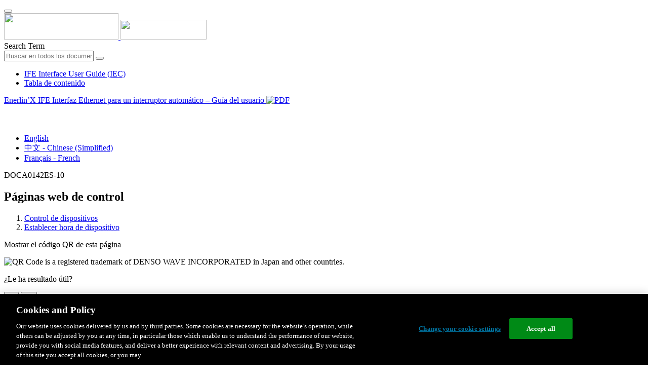

--- FILE ---
content_type: text/html;charset=UTF-8
request_url: https://www.productinfo.schneider-electric.com/ifeinterface_userguide_iec/ife-interface-user-guide-iec/Spanish/BM_IFE%20Interface%20User%20Guide_f44fda2c_es_T003140506.xml/$/CHP_IFE_EIFE_ControlPages_f44fda2c_es_T003141101
body_size: 13698
content:








<!DOCTYPE html>
  <html lang="es">
<head>
<meta charset="UTF-8">


<meta name="viewport" content="width=device-width, initial-scale=1.0">
<meta http-equiv="X-UA-Compatible" content="IE=11">
<!-- HTML5 Shim and Respond.js IE8 support of HTML5 elements and media queries -->
<!--[if lt IE 9]>
  <script src="https://oss.maxcdn.com/libs/html5shiv/3.7.0/html5shiv.js"></script>
  <script src="https://oss.maxcdn.com/libs/respond.js/1.3.0/respond.min.js"></script>
<![endif]-->

			<link rel="shortcut icon" href="/ifeinterface_userguide_iec/_theme/favicon.ico" mce_href="/ifeinterface_userguide_iec/_theme/favicon.ico" type="image/x-icon"/>
<script type="text/javascript" src="/resources/scripts/libs/jquery-1.11.0.min.js"></script>

          <link rel="stylesheet" href="/ifeinterface_userguide_iec/_theme/style/main/default.less"></link>

<script type="text/javascript" src="/ifeinterface_userguide_iec/_theme/scripts/lib/bootstrap/bootstrap.min.js"></script>
<script type="text/javascript" src="/ifeinterface_userguide_iec/_theme/scripts/utils.js"></script>
<script type="text/javascript" src="/resources/scripts/harp-sdk.js"></script>
<script type="text/javascript" src="/ifeinterface_userguide_iec/_theme/scripts/langDropdown.js"></script>
<!-- Google Tag Manager -->
<script>(function(w,d,s,l,i){w[l]=w[l]||[];w[l].push({'gtm.start':
new Date().getTime(),event:'gtm.js'});var f=d.getElementsByTagName(s)[0],
j=d.createElement(s),dl=l!='dataLayer'?'&l='+l:'';j.async=true;j.src=
'https://www.googletagmanager.com/gtm.js?id='+i+dl;f.parentNode.insertBefore(j,f);
})(window,document,'script','dataLayer','GTM-5WGBFDW');</script>
<!-- End Google Tag Manager -->



<script>
$(function() {
  $('form[role=search]').submit(function() {
    var $term = $(this).find('input[name=_term]');
    if (!$term.length) {
      $term = $(this).find('input[name=term]');
    }
    var term = $term.val();
    if (term && term !== '*') {
      setCookie('td.search', term);
    }
  });
});
</script>

<style>

</style>

<title>Páginas web de control - IFE Interface User Guide (IEC)</title>

<script type="application/javascript" src="/ifeinterface_userguide_iec/_theme/scripts/favoritesToggle.js"></script>
<script type="application/javascript">
var STRING_NONE = "None";
</script>

<!-- Force imagemaps to rescale. -->
<script src="/ifeinterface_userguide_iec/_theme/scripts/lib/imageMapResizer/imageMapResizer.min.js"></script>
<script>
  $(function() {
    $('map').imageMapResize();
  });
</script>
	    <meta name="keywords" content=""/>
    <script>
      window.refId = 'CHP_IFE_EIFE_ControlPages_f44fda2c_es_T003141101';
      window.urlRefId = 'CHP_IFE_EIFE_ControlPages_f44fda2c_es_T003141101';
      // Turn on footnotes.
      $(function() {
        $('a.footnote').popover({
          container: 'body',
          html:true,
          content: function (){
            var fnContentEle = $(this).prev("span.fnContent");
            if(fnContentEle){
              var fnContent = fnContentEle.html();
              if(fnContent){;
               return fnContent;
              }
            }
          }
        });
      });
    </script>
    <script src="/ifeinterface_userguide_iec/_theme/scripts/jquery-detect-swipe.js"></script>
    <script src="/ifeinterface_userguide_iec/_theme/scripts/viewer.js"></script>
    <style>
     /* Offset anchors to account for the header. */
     a.xmlId {
         position: relative;
         top: -130px;
         display: block;
         visibility: hidden;
     }

     #headerbottom {
         background-color: #626469;
         margin: 0px 0px 50px 0px;
     }
    </style>
</head>

<body id="page" class="readerPage lang-es" data-pageId="9a502754-bc19-44c5-8204-f4935974ff14">

<nav class="navbar navbar-inverse">
<div class="container">
  <div class="navbar-header">
    <button type="button" class="navbar-toggle" data-toggle="collapse" data-target=".navbar-collapse">
      <span class="icon-bar"></span>
      <span class="icon-bar"></span>
      <span class="icon-bar"></span>
    </button>
    <div class="col-xs-3">
			<a class="navbar-brand" style="padding: 0 50px 0 0" href="https://www.se.com/" target="_blank">
				<img src="/ifeinterface_userguide_iec/_theme/images/logos/Logo_SE_White_Transparent_RGB.PNG" style="width: 226px; height: 52px;" class="headerLogo hidden-xs">
				<img src="/ifeinterface_userguide_iec/_theme/images/logos/Logo_SE_White_Transparent_RGB.PNG" style="width: 170px; height: 39px;" class="headerLogo visible-xs">
			</a>
    </div>
  </div>

    <form role="search" action='/ifeinterface_userguide_iec/search' class="navbar-form navbar-right navbar-input-group">
      <input type="hidden" name="maxFacetValues" value="10"/>
      <input type="hidden" name="filter" value="-search-hidden_md:true"/>
      <div class="form-group">
        <label class="sr-only" for="headerTerm">Search Term</label>
        <div class="input-group">
          <input type="text" placeholder="Buscar en todos los documentos" class="form-control"
            id="headerTerm" name="term" value="">
            <span class="input-group-btn">
              <button type="submit" class="btn btn-default">
                <span class="glyphicon glyphicon-search"></span>
              </button>
            </span>
        </div>
      </div>
    </form>






  <div class="collapse navbar-collapse" id="headerMenu">
    <ul class="nav navbar-nav">
          <li>
            <a class="navbar-brand portal-link" href="/ifeinterface_userguide_iec/" title="IFE Interface User Guide (IEC)">
              IFE Interface User Guide (IEC)
            </a>
          </li>
                <li class="visible-xs"><a href="#" class="tocHeaderLink">Tabla de contenido</a>

    </ul>
  </div><!--/.nav-collapse -->
</div>
</nav>






  
  <div class="publicationHeader prod-portal">
    <div class="container">
      <div class="row">
        <div class="col-xs-7 col-md-8">
          <a class="context-title" href="/ifeinterface_userguide_iec/ife-interface-user-guide-iec/Spanish/BM_IFE%20Interface%20User%20Guide_f44fda2c_es_T003140506.xml">


          Enerlin’X IFE Interfaz Ethernet para un interruptor automático – Guía del usuario
          </a>
              <a href="/ifeinterface_userguide_iec/ife-interface-user-guide-iec/Spanish/BM_IFE%20Interface%20User%20Guide_f44fda2c_es_T003140506.pdf" target="_blank" style="margin-right: 10px;">
                <img src="/ifeinterface_userguide_iec/_theme/images/PDF-icon.svg" style="max-height: 22px; margin-top: -7px;" alt="PDF" title="PDF">
              </a>
        </div>

        <div class="col-xs-5 col-md-4 text-right">
</style>
  <a class="btn btn-default btn-xs" id="persistentLink" href="https://www.productinfo.schneider-electric.com/ifeinterface_userguide_iec/viewer?docidentity=D-SE-0082793&amp;lang=es&amp;extension=xml&amp;manualidentity=D-SE-0080379"
      title="Copiar URL de enlace compartido al portapapeles">
    <span class="glyphicon glyphicon-link"></span>
  </a>
<script>
(function() {
  var $link = $('a#persistentLink');
  var href = $link.attr('href');
  $link.click(function() {
    var $clipboard = $('<textarea>').css({
      position: 'fixed',
      left: '-100',
      top: '-100',
      width: '10px',
      height: '10px'
    }).appendTo(document.body);
    try {
      $clipboard.val(href).focus().select();
      document.execCommand('copy');
      alert('Sharable Link URL Copied to Clipboard.');

    } catch (e) {
      console.log(e);
      // Otherwise ignore.
    }
    $clipboard.remove();
  });
}());
</script>
          
          <div style="margin-top: 3px; display: inline-block; white-space: nowrap;">
            <a href="#" class="tocHeaderLink btn btn-xs btn-default visible-xs-inline-block" title="Tabla de contenido">
              <img src="/ifeinterface_userguide_iec/_theme/images/toc.svg" style="width: 16px; height: 16px;">
            </a>
            <a href="#" class="prevLink btn btn-xs btn-default" title="Anterior">
              <span class="glyphicon glyphicon-triangle-left"></span>
            </a>
            <a href="#" class="nextLink btn btn-xs btn-default" title="Siguiente">
              <span class="glyphicon glyphicon-triangle-right"></span>
            </a>
          </div>

        <div class="btn-group">
          <a type="button" class="text-sm dropdown-toggle mdToggle" data-toggle="dropdown"
              aria-haspopup="true" aria-expanded="false" title="Otros idiomas" style="color:white">
              <span class="glyphicon glyphicon-globe"></span>
              <span class="hidden-sm hidden-xs">Español - Spanish (Castillian)</span>
              <span class="caret"></span>
          </a>
          <ul class="dropdown-menu dropdown-menu-right pull-right">
              <li>    <a href="/ifeinterface_userguide_iec/ife-interface-user-guide-iec/English/BM_IFE%20Interface%20User%20Guide_f44fda2c_T003139832.xml/$/CHP_IFE_EIFE_ControlPages_f44fda2c_T003140427"  >English</a>
</li>
              <li>    <a href="/ifeinterface_userguide_iec/ife-interface-user-guide-iec/Chinese/BM_IFE%20Interface%20User%20Guide_f44fda2c_zh-CN_T003141854.xml/$/CHP_IFE_EIFE_ControlPages_f44fda2c_zh-CN_T003142449"  >中文 - Chinese (Simplified)</a>
</li>
              <li>    <a href="/ifeinterface_userguide_iec/ife-interface-user-guide-iec/French/BM_IFE%20Interface%20User%20Guide_f44fda2c_fr_T003141180.xml/$/CHP_IFE_EIFE_ControlPages_f44fda2c_fr_T003141775"  >Français - French</a>
</li>
          </ul>
        </div>
       
     
        </div>
      </div>
    </div>
  </div>

    <div class="container" id="bodyWrapper">



      <div class="row">
          <div class="col-sm-4 col-xs-12 hidden-xs" id="readertoc">
<div id="tocPortal">
  <div class="map bookmap" data-id="D-SE-0080379" lang="es" data-xtrc="bookmap:1" data-xtrf="harp://60085c99871a0900013b0160/pr/PROCESSED/Spanish/BM_IFE%20Interface%20User%20Guide_f44fda2c_es_T003140506.xml">
   <ul id="toc" class="expandable" style="display: none;">
      <li class="topicref chapter tocentry" id="toc-chapter"><a href="/ifeinterface_userguide_iec/ife-interface-user-guide-iec/Spanish/BM_IFE%20Interface%20User%20Guide_f44fda2c_es_T003140506.xml/$/chapter" data-refids=" chapter"> Información de seguridad</a><ul class="toclevel">
            <li class="topicref tocentry" id="toc-TPC_FCC_Safety_Message_No_Variant_4af62430_es_T000496804"><a href="/ifeinterface_userguide_iec/ife-interface-user-guide-iec/Spanish/BM_IFE%20Interface%20User%20Guide_f44fda2c_es_T003140506.xml/$/TPC_FCC_Safety_Message_No_Variant_4af62430_es_T000496804" data-refids=" TPC_FCC_Safety_Message_No_Variant_4af62430_es_T000496804"> Aviso de seguridad informática</a></li>
         </ul>
      </li>
      <li class="topicref chapter tocentry" id="toc-TPC_Bibinfo_IFEInterface_f44fda2c_es_T003141092"><a href="/ifeinterface_userguide_iec/ife-interface-user-guide-iec/Spanish/BM_IFE%20Interface%20User%20Guide_f44fda2c_es_T003140506.xml/$/TPC_Bibinfo_IFEInterface_f44fda2c_es_T003141092" data-refids=" TPC_Bibinfo_IFEInterface_f44fda2c_es_T003141092"> Acerca de este libro</a></li>
      <li class="topicref part tocentry" id="toc-CHP_IFEInterfacePresentation_f44fda2c_es_T003141093"><a href="/ifeinterface_userguide_iec/ife-interface-user-guide-iec/Spanish/BM_IFE%20Interface%20User%20Guide_f44fda2c_es_T003140506.xml/$/CHP_IFEInterfacePresentation_f44fda2c_es_T003141093" data-refids=" CHP_IFEInterfacePresentation_f44fda2c_es_T003141093"> Presentación de la interfaz IFE</a><ul class="toclevel">
            <li class="topicref chapter tocentry" id="toc-TPC_Introduction_f44fda2c_es_T003140681"><a href="/ifeinterface_userguide_iec/ife-interface-user-guide-iec/Spanish/BM_IFE%20Interface%20User%20Guide_f44fda2c_es_T003140506.xml/$/TPC_Introduction_f44fda2c_es_T003140681" data-refids=" TPC_Introduction_f44fda2c_es_T003140681"> Introducción</a></li>
            <li class="topicref chapter tocentry" id="toc-TPC_IntelligentModularUnit_f44fda2c_es_T003140872"><a href="/ifeinterface_userguide_iec/ife-interface-user-guide-iec/Spanish/BM_IFE%20Interface%20User%20Guide_f44fda2c_es_T003140506.xml/$/TPC_IntelligentModularUnit_f44fda2c_es_T003140872" data-refids=" TPC_IntelligentModularUnit_f44fda2c_es_T003140872"> Unidad funcional inteligente</a></li>
            <li class="topicref chapter tocentry" id="toc-TPC_IFE_HardwareDescription_f44fda2c_es_T003140682"><a href="/ifeinterface_userguide_iec/ife-interface-user-guide-iec/Spanish/BM_IFE%20Interface%20User%20Guide_f44fda2c_es_T003140506.xml/$/TPC_IFE_HardwareDescription_f44fda2c_es_T003140682" data-refids=" TPC_IFE_HardwareDescription_f44fda2c_es_T003140682"> Descripción del hardware</a></li>
            <li class="topicref chapter tocentry" id="toc-TPC_EcoStruxurePowerCommissionSoftware_f44fda2c_es_T003140870"><a href="/ifeinterface_userguide_iec/ife-interface-user-guide-iec/Spanish/BM_IFE%20Interface%20User%20Guide_f44fda2c_es_T003140506.xml/$/TPC_EcoStruxurePowerCommissionSoftware_f44fda2c_es_T003140870" data-refids=" TPC_EcoStruxurePowerCommissionSoftware_f44fda2c_es_T003140870"> 
                  <span class="ph" data-xtrc="ph:1">
                     <span class="ph" data-xtrc="ph:2" data-xtrf="harp://60085c99871a0900013b0160/pr/PROCESSED/Spanish/DEF_S_Ecoreach_software_f44fda2c_es_T003140719.xml">EcoStruxure Power
                        Commission</span>
                     </span>
                  Software</a></li>
            <li class="topicref chapter tocentry" id="toc-TPC_IFESchematicsForNTX_NWX_f44fda2c_es_T003140683"><a href="/ifeinterface_userguide_iec/ife-interface-user-guide-iec/Spanish/BM_IFE%20Interface%20User%20Guide_f44fda2c_es_T003140506.xml/$/TPC_IFESchematicsForNTX_NWX_f44fda2c_es_T003140683" data-refids=" TPC_IFESchematicsForNTX_NWX_f44fda2c_es_T003140683"> Esquema con interruptores automáticos <span class="ph" data-xtrc="ph:1">
                     <span class="ph" data-xtrc="ph:2" data-xtrf="harp://60085c99871a0900013b0160/pr/PROCESSED/Spanish/DEF_S_Product_MasterpactMTZ_f44fda2c_es_T003140690.xml">MasterPacT MTZ</span>
                     </span>
                  
                  </a></li>
            <li class="topicref chapter tocentry" id="toc-TPC_IFESchematics_f44fda2c_es_T003140673"><a href="/ifeinterface_userguide_iec/ife-interface-user-guide-iec/Spanish/BM_IFE%20Interface%20User%20Guide_f44fda2c_es_T003140506.xml/$/TPC_IFESchematics_f44fda2c_es_T003140673" data-refids=" TPC_IFESchematics_f44fda2c_es_T003140673"> Esquemas con interruptores automáticos <span class="ph" data-xtrc="ph:1">
                     <span class="ph" data-xtrc="ph:2" data-xtrf="harp://60085c99871a0900013b0160/pr/PROCESSED/Spanish/DEF_S_Product_MasterpactNTNW_f44fda2c_es_T003139324.xml">MasterPacT NT/NW</span>
                     </span>
                  , <span class="ph" data-xtrc="ph:2">ComPacT</span>
                  NS y <span class="ph" data-xtrc="ph:3">PowerPacT</span>
                  de marco P y R</a></li>
            <li class="topicref chapter tocentry" id="toc-TPC_IFESchematicsWithCompactNSXCircuitBreakers_f44fda2c_es_T003140680"><a href="/ifeinterface_userguide_iec/ife-interface-user-guide-iec/Spanish/BM_IFE%20Interface%20User%20Guide_f44fda2c_es_T003140506.xml/$/TPC_IFESchematicsWithCompactNSXCircuitBreakers_f44fda2c_es_T003140680" data-refids=" TPC_IFESchematicsWithCompactNSXCircuitBreakers_f44fda2c_es_T003140680"> Esquema con interruptores automáticos <span class="ph" data-xtrc="ph:1">
                     <span class="ph" data-platform="CompacT_new_design2020" data-id="ComPacTNSX-6900949F" data-xtrc="ph:3" data-xtrf="harp://60085c99871a0900013b0160/pr/PROCESSED/Spanish/DEF_S_ProductFull_PowerPact_CompactNSX_354b1ab7_T000226700.xml">ComPacT NSX</span>
                     </span>
                  
                  </a></li>
            <li class="topicref chapter tocentry" id="toc-TPC_IFEGeneralCharacteristics_f44fda2c_es_T003140678"><a href="/ifeinterface_userguide_iec/ife-interface-user-guide-iec/Spanish/BM_IFE%20Interface%20User%20Guide_f44fda2c_es_T003140506.xml/$/TPC_IFEGeneralCharacteristics_f44fda2c_es_T003140678" data-refids=" TPC_IFEGeneralCharacteristics_f44fda2c_es_T003140678"> Características técnicas</a></li>
            <li class="topicref chapter tocentry" id="toc-TPC_IFEFirmwareUpdate_f44fda2c_es_T003140675"><a href="/ifeinterface_userguide_iec/ife-interface-user-guide-iec/Spanish/BM_IFE%20Interface%20User%20Guide_f44fda2c_es_T003140506.xml/$/TPC_IFEFirmwareUpdate_f44fda2c_es_T003140675" data-refids=" TPC_IFEFirmwareUpdate_f44fda2c_es_T003140675"> Actualización del firmware</a></li>
            <li class="topicref chapter tocentry" id="toc-TPCSHARED_SchneiderElectricGreenPremiumEcolabel_es_0000538244"><a href="/ifeinterface_userguide_iec/ife-interface-user-guide-iec/Spanish/BM_IFE%20Interface%20User%20Guide_f44fda2c_es_T003140506.xml/$/TPCSHARED_SchneiderElectricGreenPremiumEcolabel_es_0000538244" data-refids=" TPCSHARED_SchneiderElectricGreenPremiumEcolabel_es_0000538244"> Etiqueta ecológica <span class="ph" data-xtrc="ph:1">Schneider Electric</span>
                  <span class="ph" data-xtrc="ph:2">Green Premium™</span>
                  </a></li>
         </ul>
      </li>
      <li class="topicref part tocentry" id="toc-PartSecurityFeatures_es_DD00535324"><a href="/ifeinterface_userguide_iec/ife-interface-user-guide-iec/Spanish/BM_IFE%20Interface%20User%20Guide_f44fda2c_es_T003140506.xml/$/PartSecurityFeatures_es_DD00535324" data-refids=" PartSecurityFeatures_es_DD00535324"> Funciones de seguridad</a><ul class="toclevel">
            <li class="topicref chapter tocentry" id="toc-M2MIFE_es_DD00535322"><a href="/ifeinterface_userguide_iec/ife-interface-user-guide-iec/Spanish/BM_IFE%20Interface%20User%20Guide_f44fda2c_es_T003140506.xml/$/M2MIFE_es_DD00535322" data-refids=" M2MIFE_es_DD00535322"> Comunicación máquina a máquina</a></li>
            <li class="topicref chapter tocentry" id="toc-TPC_RoleBasedAccessControl_f44fda2c_es_T003141168"><a href="/ifeinterface_userguide_iec/ife-interface-user-guide-iec/Spanish/BM_IFE%20Interface%20User%20Guide_f44fda2c_es_T003140506.xml/$/TPC_RoleBasedAccessControl_f44fda2c_es_T003141168" data-refids=" TPC_RoleBasedAccessControl_f44fda2c_es_T003141168"> Control de acceso basado en roles</a></li>
            <li class="topicref chapter tocentry" id="toc-SecurityLogsIFE_es_DD00535323"><a href="/ifeinterface_userguide_iec/ife-interface-user-guide-iec/Spanish/BM_IFE%20Interface%20User%20Guide_f44fda2c_es_T003140506.xml/$/SecurityLogsIFE_es_DD00535323" data-refids=" SecurityLogsIFE_es_DD00535323"> Registros de seguridad</a></li>
         </ul>
      </li>
      <li class="topicref part tocentry" id="toc-CHP_IFE_EIFEInterfaceWebpages_f44fda2c_es_T003141132"><a href="/ifeinterface_userguide_iec/ife-interface-user-guide-iec/Spanish/BM_IFE%20Interface%20User%20Guide_f44fda2c_es_T003140506.xml/$/CHP_IFE_EIFEInterfaceWebpages_f44fda2c_es_T003141132" data-refids=" CHP_IFE_EIFEInterfaceWebpages_f44fda2c_es_T003141132"> Páginas web de la interfaz <span class="ph" data-xtrc="ph:1">
               <span class="ph" data-xtrc="ph:3" data-xtrf="harp://60085c99871a0900013b0160/pr/PROCESSED/Spanish/DEF_S_IFE_EIFE_f44fda2c_es_T003140776.xml">IFE</span>
               </span>
            a partir de la versión del firmware 005</a><ul class="toclevel">
            <li class="topicref chapter tocentry" id="toc-CHP_EIFEWebServerPresentation_f44fda2c_es_T003141133"><a href="/ifeinterface_userguide_iec/ife-interface-user-guide-iec/Spanish/BM_IFE%20Interface%20User%20Guide_f44fda2c_es_T003140506.xml/$/CHP_EIFEWebServerPresentation_f44fda2c_es_T003141133" data-refids=" CHP_EIFEWebServerPresentation_f44fda2c_es_T003141133"> Acceso a las páginas web e interfaz de usuario</a><ul class="toclevel">
                  <li class="topicref tocentry" id="toc-TPC_IFE_EIFEAccesstoWebpages_f44fda2c_es_T003141134"><a href="/ifeinterface_userguide_iec/ife-interface-user-guide-iec/Spanish/BM_IFE%20Interface%20User%20Guide_f44fda2c_es_T003140506.xml/$/TPC_IFE_EIFEAccesstoWebpages_f44fda2c_es_T003141134" data-refids=" TPC_IFE_EIFEAccesstoWebpages_f44fda2c_es_T003141134"> Acceso a las páginas web del <span class="ph" data-xtrc="ph:1">
                           <span class="ph" data-xtrc="ph:3" data-xtrf="harp://60085c99871a0900013b0160/pr/PROCESSED/Spanish/DEF_S_IFE_EIFE_f44fda2c_es_T003140776.xml">IFE</span>
                           </span>
                        
                        </a></li>
                  <li class="topicref tocentry" id="toc-TPC_IFE_EIFEUserInterfaceLayout_f44fda2c_es_T003141135"><a href="/ifeinterface_userguide_iec/ife-interface-user-guide-iec/Spanish/BM_IFE%20Interface%20User%20Guide_f44fda2c_es_T003140506.xml/$/TPC_IFE_EIFEUserInterfaceLayout_f44fda2c_es_T003141135" data-refids=" TPC_IFE_EIFEUserInterfaceLayout_f44fda2c_es_T003141135"> Diseño de la interfaz de usuario</a></li>
                  <li class="topicref tocentry" id="toc-TPC_IFE_EIFEWebPageDescription_f44fda2c_es_T003141136"><a href="/ifeinterface_userguide_iec/ife-interface-user-guide-iec/Spanish/BM_IFE%20Interface%20User%20Guide_f44fda2c_es_T003140506.xml/$/TPC_IFE_EIFEWebPageDescription_f44fda2c_es_T003141136" data-refids=" TPC_IFE_EIFEWebPageDescription_f44fda2c_es_T003141136"> Descripción de las páginas web</a></li>
               </ul>
            </li>
            <li class="topicref chapter tocentry" id="toc-CHP_EIFEWebServer_SettingsPages_f44fda2c_es_T003141149"><a href="/ifeinterface_userguide_iec/ife-interface-user-guide-iec/Spanish/BM_IFE%20Interface%20User%20Guide_f44fda2c_es_T003140506.xml/$/CHP_EIFEWebServer_SettingsPages_f44fda2c_es_T003141149" data-refids=" CHP_EIFEWebServer_SettingsPages_f44fda2c_es_T003141149"> Páginas de Configuración </a><ul class="toclevel">
                  <li class="topicref tocentry" id="toc-TPC_IFE_EIFEDateandTime_f44fda2c_es_T003141150"><a href="/ifeinterface_userguide_iec/ife-interface-user-guide-iec/Spanish/BM_IFE%20Interface%20User%20Guide_f44fda2c_es_T003140506.xml/$/TPC_IFE_EIFEDateandTime_f44fda2c_es_T003141150" data-refids=" TPC_IFE_EIFEDateandTime_f44fda2c_es_T003141150"> Fecha y hora</a></li>
                  <li class="topicref tocentry" id="toc-TPC_IFE_EIFE_TimeZone_f44fda2c_es_T003141151"><a href="/ifeinterface_userguide_iec/ife-interface-user-guide-iec/Spanish/BM_IFE%20Interface%20User%20Guide_f44fda2c_es_T003140506.xml/$/TPC_IFE_EIFE_TimeZone_f44fda2c_es_T003141151" data-refids=" TPC_IFE_EIFE_TimeZone_f44fda2c_es_T003141151"> Zona horaria</a></li>
                  <li class="topicref tocentry" id="toc-TPC_IFE_EIFE_Preferences_f44fda2c_es_T003141152"><a href="/ifeinterface_userguide_iec/ife-interface-user-guide-iec/Spanish/BM_IFE%20Interface%20User%20Guide_f44fda2c_es_T003140506.xml/$/TPC_IFE_EIFE_Preferences_f44fda2c_es_T003141152" data-refids=" TPC_IFE_EIFE_Preferences_f44fda2c_es_T003141152"> Preferencias</a></li>
                  <li class="topicref tocentry" id="toc-TPC_IFE_EIFE_Ethernet_f44fda2c_es_T003141153"><a href="/ifeinterface_userguide_iec/ife-interface-user-guide-iec/Spanish/BM_IFE%20Interface%20User%20Guide_f44fda2c_es_T003140506.xml/$/TPC_IFE_EIFE_Ethernet_f44fda2c_es_T003141153" data-refids=" TPC_IFE_EIFE_Ethernet_f44fda2c_es_T003141153"> 
                        <span class="ph" data-xtrc="ph:1">Ethernet</span>
                        </a></li>
                  <li class="topicref tocentry" id="toc-TPC_IFE_EIFE_IPConfiguration_f44fda2c_es_T003141154"><a href="/ifeinterface_userguide_iec/ife-interface-user-guide-iec/Spanish/BM_IFE%20Interface%20User%20Guide_f44fda2c_es_T003140506.xml/$/TPC_IFE_EIFE_IPConfiguration_f44fda2c_es_T003141154" data-refids=" TPC_IFE_EIFE_IPConfiguration_f44fda2c_es_T003141154"> Configuración de <span class="ph" data-xtrc="ph:1">IP</span>
                        </a></li>
                  <li class="topicref tocentry" id="toc-TPC_IFE_EIFEEmailService_f44fda2c_es_T003141155"><a href="/ifeinterface_userguide_iec/ife-interface-user-guide-iec/Spanish/BM_IFE%20Interface%20User%20Guide_f44fda2c_es_T003140506.xml/$/TPC_IFE_EIFEEmailService_f44fda2c_es_T003141155" data-refids=" TPC_IFE_EIFEEmailService_f44fda2c_es_T003141155"> Servicio de <span class="ph" data-xtrc="ph:1">Email</span>
                        </a></li>
                  <li class="topicref tocentry" id="toc-TPC_IFE_EIFE_DataPublishing_f44fda2c_es_T003141156"><a href="/ifeinterface_userguide_iec/ife-interface-user-guide-iec/Spanish/BM_IFE%20Interface%20User%20Guide_f44fda2c_es_T003140506.xml/$/TPC_IFE_EIFE_DataPublishing_f44fda2c_es_T003141156" data-refids=" TPC_IFE_EIFE_DataPublishing_f44fda2c_es_T003141156"> Publicación de datos</a></li>
                  <li class="topicref tocentry" id="toc-TPC_IFE_EIFE_Settings_Page_Redundancy_RSTP_f44fda2c_es_T003141157"><a href="/ifeinterface_userguide_iec/ife-interface-user-guide-iec/Spanish/BM_IFE%20Interface%20User%20Guide_f44fda2c_es_T003140506.xml/$/TPC_IFE_EIFE_Settings_Page_Redundancy_RSTP_f44fda2c_es_T003141157" data-refids=" TPC_IFE_EIFE_Settings_Page_Redundancy_RSTP_f44fda2c_es_T003141157"> Redundancia-RSTP</a></li>
                  <li class="topicref tocentry" id="toc-TPC_IFE_EIFE_SettingsPage_SNMP_f44fda2c_es_T003141158"><a href="/ifeinterface_userguide_iec/ife-interface-user-guide-iec/Spanish/BM_IFE%20Interface%20User%20Guide_f44fda2c_es_T003140506.xml/$/TPC_IFE_EIFE_SettingsPage_SNMP_f44fda2c_es_T003141158" data-refids=" TPC_IFE_EIFE_SettingsPage_SNMP_f44fda2c_es_T003141158"> 
                        <span class="ph" data-xtrc="ph:1">SNMP</span>
                        </a></li>
                  <li class="topicref tocentry" id="toc-TPC_IFE_EIFE_Devices_f44fda2c_es_T003141159"><a href="/ifeinterface_userguide_iec/ife-interface-user-guide-iec/Spanish/BM_IFE%20Interface%20User%20Guide_f44fda2c_es_T003140506.xml/$/TPC_IFE_EIFE_Devices_f44fda2c_es_T003141159" data-refids=" TPC_IFE_EIFE_Devices_f44fda2c_es_T003141159"> Dispositivos</a></li>
                  <li class="topicref tocentry" id="toc-TPC_ContactManagement_f44fda2c_es_T003141160"><a href="/ifeinterface_userguide_iec/ife-interface-user-guide-iec/Spanish/BM_IFE%20Interface%20User%20Guide_f44fda2c_es_T003140506.xml/$/TPC_ContactManagement_f44fda2c_es_T003141160" data-refids=" TPC_ContactManagement_f44fda2c_es_T003141160"> Mensajes de correo electrónico</a></li>
               </ul>
            </li>
            <li class="topicref chapter tocentry" id="toc-CHP_IFE_EIFE_Security_f44fda2c_es_T003141161"><a href="/ifeinterface_userguide_iec/ife-interface-user-guide-iec/Spanish/BM_IFE%20Interface%20User%20Guide_f44fda2c_es_T003140506.xml/$/CHP_IFE_EIFE_Security_f44fda2c_es_T003141161" data-refids=" CHP_IFE_EIFE_Security_f44fda2c_es_T003141161"> Páginas de Seguridad</a><ul class="toclevel">
                  <li class="topicref tocentry" id="toc-TPC_IFE_EIFE_IPNetworkServices_f44fda2c_es_T003141162"><a href="/ifeinterface_userguide_iec/ife-interface-user-guide-iec/Spanish/BM_IFE%20Interface%20User%20Guide_f44fda2c_es_T003140506.xml/$/TPC_IFE_EIFE_IPNetworkServices_f44fda2c_es_T003141162" data-refids=" TPC_IFE_EIFE_IPNetworkServices_f44fda2c_es_T003141162"> Servicios de red IP</a></li>
                  <li class="topicref tocentry" id="toc-TPC_IFE_EIFE_ModbusTCP_IPFiltering_f44fda2c_es_T003141163"><a href="/ifeinterface_userguide_iec/ife-interface-user-guide-iec/Spanish/BM_IFE%20Interface%20User%20Guide_f44fda2c_es_T003140506.xml/$/TPC_IFE_EIFE_ModbusTCP_IPFiltering_f44fda2c_es_T003141163" data-refids=" TPC_IFE_EIFE_ModbusTCP_IPFiltering_f44fda2c_es_T003141163"> Filtrado de <span class="ph" data-xtrc="ph:1">Modbus TCP/IP</span>
                        </a></li>
                  <li class="topicref tocentry" id="toc-TPC_IFE_EIFE_ProductCertificate_f44fda2c_es_T003141164"><a href="/ifeinterface_userguide_iec/ife-interface-user-guide-iec/Spanish/BM_IFE%20Interface%20User%20Guide_f44fda2c_es_T003140506.xml/$/TPC_IFE_EIFE_ProductCertificate_f44fda2c_es_T003141164" data-refids=" TPC_IFE_EIFE_ProductCertificate_f44fda2c_es_T003141164"> Certificados</a></li>
                  <li class="topicref tocentry" id="toc-TPC_IFE_EIFE_UserManagement_f44fda2c_es_T003141165"><a href="/ifeinterface_userguide_iec/ife-interface-user-guide-iec/Spanish/BM_IFE%20Interface%20User%20Guide_f44fda2c_es_T003140506.xml/$/TPC_IFE_EIFE_UserManagement_f44fda2c_es_T003141165" data-refids=" TPC_IFE_EIFE_UserManagement_f44fda2c_es_T003141165"> Administración de usuarios</a></li>
                  <li class="topicref tocentry" id="toc-IFE_SyslogServiceCPT_es_0001048495"><a href="/ifeinterface_userguide_iec/ife-interface-user-guide-iec/Spanish/BM_IFE%20Interface%20User%20Guide_f44fda2c_es_T003140506.xml/$/IFE_SyslogServiceCPT_es_0001048495" data-refids=" IFE_SyslogServiceCPT_es_0001048495"> Servicio Syslog</a></li>
               </ul>
            </li>
            <li class="topicref chapter tocentry" id="toc-CHP_IFE_EIFE_MonitoringandControlpage_f44fda2c_es_T003141137"><a href="/ifeinterface_userguide_iec/ife-interface-user-guide-iec/Spanish/BM_IFE%20Interface%20User%20Guide_f44fda2c_es_T003140506.xml/$/CHP_IFE_EIFE_MonitoringandControlpage_f44fda2c_es_T003141137" data-refids=" CHP_IFE_EIFE_MonitoringandControlpage_f44fda2c_es_T003141137"> Páginas de Supervisión y control</a><ul class="toclevel">
                  <li class="topicref tocentry" id="toc-TPC_IFE_EIFE_CircuitBreakers_f44fda2c_es_T003141138"><a href="/ifeinterface_userguide_iec/ife-interface-user-guide-iec/Spanish/BM_IFE%20Interface%20User%20Guide_f44fda2c_es_T003140506.xml/$/TPC_IFE_EIFE_CircuitBreakers_f44fda2c_es_T003141138" data-refids=" TPC_IFE_EIFE_CircuitBreakers_f44fda2c_es_T003141138"> Interruptores automáticos</a></li>
               </ul>
            </li>
            <li class="topicref chapter tocentry" id="toc-CHP_EIFEWebServer_DiagnosticsPage_f44fda2c_es_T003141139"><a href="/ifeinterface_userguide_iec/ife-interface-user-guide-iec/Spanish/BM_IFE%20Interface%20User%20Guide_f44fda2c_es_T003140506.xml/$/CHP_EIFEWebServer_DiagnosticsPage_f44fda2c_es_T003141139" data-refids=" CHP_EIFEWebServer_DiagnosticsPage_f44fda2c_es_T003141139"> Páginas de Diagnóstico </a><ul class="toclevel">
                  <li class="topicref tocentry" id="toc-TPC_IFE_EIFE_Status_f44fda2c_es_T003141140"><a href="/ifeinterface_userguide_iec/ife-interface-user-guide-iec/Spanish/BM_IFE%20Interface%20User%20Guide_f44fda2c_es_T003140506.xml/$/TPC_IFE_EIFE_Status_f44fda2c_es_T003141140" data-refids=" TPC_IFE_EIFE_Status_f44fda2c_es_T003141140"> Estado</a></li>
                  <li class="topicref tocentry" id="toc-TPC_IFE_EIFECommunication_f44fda2c_es_T003141141"><a href="/ifeinterface_userguide_iec/ife-interface-user-guide-iec/Spanish/BM_IFE%20Interface%20User%20Guide_f44fda2c_es_T003140506.xml/$/TPC_IFE_EIFECommunication_f44fda2c_es_T003141141" data-refids=" TPC_IFE_EIFECommunication_f44fda2c_es_T003141141"> Ethernet</a></li>
                  <li class="topicref tocentry" id="toc-TPC_IFE_EIFE_Modbus_f44fda2c_es_T003141142"><a href="/ifeinterface_userguide_iec/ife-interface-user-guide-iec/Spanish/BM_IFE%20Interface%20User%20Guide_f44fda2c_es_T003140506.xml/$/TPC_IFE_EIFE_Modbus_f44fda2c_es_T003141142" data-refids=" TPC_IFE_EIFE_Modbus_f44fda2c_es_T003141142"> Modbus</a></li>
                  <li class="topicref tocentry" id="toc-TPC_IFE_EIFE_ULP_f44fda2c_es_T003141143"><a href="/ifeinterface_userguide_iec/ife-interface-user-guide-iec/Spanish/BM_IFE%20Interface%20User%20Guide_f44fda2c_es_T003140506.xml/$/TPC_IFE_EIFE_ULP_f44fda2c_es_T003141143" data-refids=" TPC_IFE_EIFE_ULP_f44fda2c_es_T003141143"> ULP</a></li>
                  <li class="topicref tocentry" id="toc-TPC_IFE_EIFE_Redundancy_RSTP_Bridge_f44fda2c_es_T003141144"><a href="/ifeinterface_userguide_iec/ife-interface-user-guide-iec/Spanish/BM_IFE%20Interface%20User%20Guide_f44fda2c_es_T003140506.xml/$/TPC_IFE_EIFE_Redundancy_RSTP_Bridge_f44fda2c_es_T003141144" data-refids=" TPC_IFE_EIFE_Redundancy_RSTP_Bridge_f44fda2c_es_T003141144"> Redundancia-puente RSTP</a></li>
                  <li class="topicref tocentry" id="toc-TPC_IFE_EIFE_Redundancy_RSTP_Ports_f44fda2c_es_T003141145"><a href="/ifeinterface_userguide_iec/ife-interface-user-guide-iec/Spanish/BM_IFE%20Interface%20User%20Guide_f44fda2c_es_T003140506.xml/$/TPC_IFE_EIFE_Redundancy_RSTP_Ports_f44fda2c_es_T003141145" data-refids=" TPC_IFE_EIFE_Redundancy_RSTP_Ports_f44fda2c_es_T003141145"> Redundancia-puertos RSTP</a></li>
                  <li class="topicref tocentry" id="toc-TPC_IFE_EIFE_SNMP_f44fda2c_es_T003141146"><a href="/ifeinterface_userguide_iec/ife-interface-user-guide-iec/Spanish/BM_IFE%20Interface%20User%20Guide_f44fda2c_es_T003140506.xml/$/TPC_IFE_EIFE_SNMP_f44fda2c_es_T003141146" data-refids=" TPC_IFE_EIFE_SNMP_f44fda2c_es_T003141146"> SNMP</a></li>
                  <li class="topicref tocentry" id="toc-ReadDeviceRegistersCPT_es_DD00781261"><a href="/ifeinterface_userguide_iec/ife-interface-user-guide-iec/Spanish/BM_IFE%20Interface%20User%20Guide_f44fda2c_es_T003140506.xml/$/ReadDeviceRegistersCPT_es_DD00781261" data-refids=" ReadDeviceRegistersCPT_es_DD00781261"> Leer registros de dispositivos</a></li>
                  <li class="topicref tocentry" id="toc-TPC_IFE_EIFE_IFEProductInformation_f44fda2c_es_T003141147"><a href="/ifeinterface_userguide_iec/ife-interface-user-guide-iec/Spanish/BM_IFE%20Interface%20User%20Guide_f44fda2c_es_T003140506.xml/$/TPC_IFE_EIFE_IFEProductInformation_f44fda2c_es_T003141147" data-refids=" TPC_IFE_EIFE_IFEProductInformation_f44fda2c_es_T003141147"> 
                        <span class="ph" data-xtrc="ph:1">
                           <span class="ph" data-xtrc="ph:3" data-xtrf="harp://60085c99871a0900013b0160/pr/PROCESSED/Spanish/DEF_S_IFE_EIFE_f44fda2c_es_T003140776.xml">IFE</span>
                           </span>
                        
                        </a></li>
                  <li class="topicref tocentry" id="toc-TPC_Diagnostic_Devices_f44fda2c_es_T003141148"><a href="/ifeinterface_userguide_iec/ife-interface-user-guide-iec/Spanish/BM_IFE%20Interface%20User%20Guide_f44fda2c_es_T003140506.xml/$/TPC_Diagnostic_Devices_f44fda2c_es_T003141148" data-refids=" TPC_Diagnostic_Devices_f44fda2c_es_T003141148"> Dispositivos</a></li>
               </ul>
            </li>
         </ul>
      </li>
      <li class="topicref part tocentry" id="toc-CHP_IFEInterfaceWebpages_f44fda2c_es_T003141094"><a href="/ifeinterface_userguide_iec/ife-interface-user-guide-iec/Spanish/BM_IFE%20Interface%20User%20Guide_f44fda2c_es_T003140506.xml/$/CHP_IFEInterfaceWebpages_f44fda2c_es_T003141094" data-refids=" CHP_IFEInterfaceWebpages_f44fda2c_es_T003141094"> Páginas web de la interfaz <span class="ph" data-xtrc="ph:1" data-xtrf="harp://60085c99871a0900013b0160/pr/PROCESSED/Spanish/CHP_IFE%20Interface%20Webpages_f44fda2c_es_T003141094.xml">
               <span class="ph" data-xtrc="ph:3" data-xtrf="harp://60085c99871a0900013b0160/pr/PROCESSED/Spanish/DEF_S_IFE_EIFE_f44fda2c_es_T003140776.xml">IFE</span>
               </span>
            hasta la versión del firmware 003</a><ul class="toclevel">
            <li class="topicref chapter tocentry" id="toc-CHP_IFE_EIFEWebpagesPresentation_f44fda2c_es_T003141095"><a href="/ifeinterface_userguide_iec/ife-interface-user-guide-iec/Spanish/BM_IFE%20Interface%20User%20Guide_f44fda2c_es_T003140506.xml/$/CHP_IFE_EIFEWebpagesPresentation_f44fda2c_es_T003141095" data-refids=" CHP_IFE_EIFEWebpagesPresentation_f44fda2c_es_T003141095"> Acceso a las páginas web e interfaz de usuario</a><ul class="toclevel">
                  <li class="topicref tocentry" id="toc-TPC_AccesstoIFEWebInterface_f44fda2c_es_T003141096"><a href="/ifeinterface_userguide_iec/ife-interface-user-guide-iec/Spanish/BM_IFE%20Interface%20User%20Guide_f44fda2c_es_T003140506.xml/$/TPC_AccesstoIFEWebInterface_f44fda2c_es_T003141096" data-refids=" TPC_AccesstoIFEWebInterface_f44fda2c_es_T003141096"> Acceso a las páginas web del <span class="ph" data-xtrc="ph:1">
                           <span class="ph" data-xtrc="ph:3" data-xtrf="harp://60085c99871a0900013b0160/pr/PROCESSED/Spanish/DEF_S_IFE_EIFE_f44fda2c_es_T003140776.xml">IFE</span>
                           </span>
                        
                        </a></li>
                  <li class="topicref tocentry" id="toc-TPC_IFE_EIFEUserInterfaceLayout_f44fda2c_es_T003141097"><a href="/ifeinterface_userguide_iec/ife-interface-user-guide-iec/Spanish/BM_IFE%20Interface%20User%20Guide_f44fda2c_es_T003140506.xml/$/TPC_IFE_EIFEUserInterfaceLayout_f44fda2c_es_T003141097" data-refids=" TPC_IFE_EIFEUserInterfaceLayout_f44fda2c_es_T003141097"> Diseño de la interfaz de usuario</a></li>
                  <li class="topicref tocentry" id="toc-TPC_IFE_EIFEWebPageDescription_f44fda2c_es_T003141098"><a href="/ifeinterface_userguide_iec/ife-interface-user-guide-iec/Spanish/BM_IFE%20Interface%20User%20Guide_f44fda2c_es_T003140506.xml/$/TPC_IFE_EIFEWebPageDescription_f44fda2c_es_T003141098" data-refids=" TPC_IFE_EIFEWebPageDescription_f44fda2c_es_T003141098"> Descripción de la página web</a></li>
               </ul>
            </li>
            <li class="topicref chapter tocentry" id="toc-CHP_IFE_EIFE_Configuration_SettingsPages_f44fda2c_es_T003141099"><a href="/ifeinterface_userguide_iec/ife-interface-user-guide-iec/Spanish/BM_IFE%20Interface%20User%20Guide_f44fda2c_es_T003140506.xml/$/CHP_IFE_EIFE_Configuration_SettingsPages_f44fda2c_es_T003141099" data-refids=" CHP_IFE_EIFE_Configuration_SettingsPages_f44fda2c_es_T003141099"> Páginas web de configuración y ajustes</a><ul class="toclevel">
                  <li class="topicref tocentry" id="toc-TPC_IFEDeviceLocalization_Name_f44fda2c_es_T003141104"><a href="/ifeinterface_userguide_iec/ife-interface-user-guide-iec/Spanish/BM_IFE%20Interface%20User%20Guide_f44fda2c_es_T003140506.xml/$/TPC_IFEDeviceLocalization_Name_f44fda2c_es_T003141104" data-refids=" TPC_IFEDeviceLocalization_Name_f44fda2c_es_T003141104"> General</a></li>
                  <li class="topicref tocentry" id="toc-TPC_IFEDateandTime_f44fda2c_es_T003141105"><a href="/ifeinterface_userguide_iec/ife-interface-user-guide-iec/Spanish/BM_IFE%20Interface%20User%20Guide_f44fda2c_es_T003140506.xml/$/TPC_IFEDateandTime_f44fda2c_es_T003141105" data-refids=" TPC_IFEDateandTime_f44fda2c_es_T003141105"> Fecha y hora</a></li>
                  <li class="topicref tocentry" id="toc-TPC_IFETimezone_f44fda2c_es_T003141114"><a href="/ifeinterface_userguide_iec/ife-interface-user-guide-iec/Spanish/BM_IFE%20Interface%20User%20Guide_f44fda2c_es_T003140506.xml/$/TPC_IFETimezone_f44fda2c_es_T003141114" data-refids=" TPC_IFETimezone_f44fda2c_es_T003141114"> Zona horaria</a></li>
                  <li class="topicref tocentry" id="toc-TPC_IFEEthernetConfiguration_f44fda2c_es_T003141106"><a href="/ifeinterface_userguide_iec/ife-interface-user-guide-iec/Spanish/BM_IFE%20Interface%20User%20Guide_f44fda2c_es_T003140506.xml/$/TPC_IFEEthernetConfiguration_f44fda2c_es_T003141106" data-refids=" TPC_IFEEthernetConfiguration_f44fda2c_es_T003141106"> Configuración de <span class="ph" data-xtrc="ph:1">Ethernet</span> (puerto
                        doble)</a></li>
                  <li class="topicref tocentry" id="toc-TPC_IFEIPConfiguration_f44fda2c_es_T003141107"><a href="/ifeinterface_userguide_iec/ife-interface-user-guide-iec/Spanish/BM_IFE%20Interface%20User%20Guide_f44fda2c_es_T003140506.xml/$/TPC_IFEIPConfiguration_f44fda2c_es_T003141107" data-refids=" TPC_IFEIPConfiguration_f44fda2c_es_T003141107"> Configuración <span class="ph" data-xtrc="ph:1">IP</span>
                        </a></li>
                  <li class="topicref tocentry" id="toc-TPC_IFEModbusTCP_IPFiltering_f44fda2c_es_T003141108"><a href="/ifeinterface_userguide_iec/ife-interface-user-guide-iec/Spanish/BM_IFE%20Interface%20User%20Guide_f44fda2c_es_T003140506.xml/$/TPC_IFEModbusTCP_IPFiltering_f44fda2c_es_T003141108" data-refids=" TPC_IFEModbusTCP_IPFiltering_f44fda2c_es_T003141108"> Filtrado de <span class="ph" data-xtrc="ph:1">Modbus TCP/IP</span>
                        </a></li>
                  <li class="topicref tocentry" id="toc-TPC_IFEE_mailServerConfiguration_f44fda2c_es_T003141109"><a href="/ifeinterface_userguide_iec/ife-interface-user-guide-iec/Spanish/BM_IFE%20Interface%20User%20Guide_f44fda2c_es_T003140506.xml/$/TPC_IFEE_mailServerConfiguration_f44fda2c_es_T003141109" data-refids=" TPC_IFEE_mailServerConfiguration_f44fda2c_es_T003141109"> Configuración del servidor de <span class="ph" data-xtrc="ph:1">Email</span>
                        </a></li>
                  <li class="topicref tocentry" id="toc-TPC_IFEAlarmsToBeE_mailed_f44fda2c_es_T003141110"><a href="/ifeinterface_userguide_iec/ife-interface-user-guide-iec/Spanish/BM_IFE%20Interface%20User%20Guide_f44fda2c_es_T003140506.xml/$/TPC_IFEAlarmsToBeE_mailed_f44fda2c_es_T003141110" data-refids=" TPC_IFEAlarmsToBeE_mailed_f44fda2c_es_T003141110"> Alarmas para enviar por correo electrónico</a></li>
                  <li class="topicref tocentry" id="toc-TPC_IFEDeviceList_f44fda2c_es_T003141111"><a href="/ifeinterface_userguide_iec/ife-interface-user-guide-iec/Spanish/BM_IFE%20Interface%20User%20Guide_f44fda2c_es_T003140506.xml/$/TPC_IFEDeviceList_f44fda2c_es_T003141111" data-refids=" TPC_IFEDeviceList_f44fda2c_es_T003141111"> Lista de dispositivos</a></li>
                  <li class="topicref tocentry" id="toc-TPC_IFEDeviceLogging_f44fda2c_es_T003141112"><a href="/ifeinterface_userguide_iec/ife-interface-user-guide-iec/Spanish/BM_IFE%20Interface%20User%20Guide_f44fda2c_es_T003140506.xml/$/TPC_IFEDeviceLogging_f44fda2c_es_T003141112" data-refids=" TPC_IFEDeviceLogging_f44fda2c_es_T003141112"> Conexión de los dispositivos</a></li>
                  <li class="topicref tocentry" id="toc-TPC_IFEDeviceLogExport_f44fda2c_es_T003141113"><a href="/ifeinterface_userguide_iec/ife-interface-user-guide-iec/Spanish/BM_IFE%20Interface%20User%20Guide_f44fda2c_es_T003140506.xml/$/TPC_IFEDeviceLogExport_f44fda2c_es_T003141113" data-refids=" TPC_IFEDeviceLogExport_f44fda2c_es_T003141113"> Exportación del registro del dispositivo</a></li>
                  <li class="topicref tocentry" id="toc-TPC_IFESNMPParameters_f44fda2c_es_T003141115"><a href="/ifeinterface_userguide_iec/ife-interface-user-guide-iec/Spanish/BM_IFE%20Interface%20User%20Guide_f44fda2c_es_T003140506.xml/$/TPC_IFESNMPParameters_f44fda2c_es_T003141115" data-refids=" TPC_IFESNMPParameters_f44fda2c_es_T003141115"> 
                        <span class="ph" data-xtrc="ph:1">SNMP</span> Parámetros</a></li>
                  <li class="topicref tocentry" id="toc-TPC_IFEPreferences_f44fda2c_es_T003141116"><a href="/ifeinterface_userguide_iec/ife-interface-user-guide-iec/Spanish/BM_IFE%20Interface%20User%20Guide_f44fda2c_es_T003140506.xml/$/TPC_IFEPreferences_f44fda2c_es_T003141116" data-refids=" TPC_IFEPreferences_f44fda2c_es_T003141116"> Preferencias</a></li>
                  <li class="topicref tocentry" id="toc-TPC_IFEAdvancedServicesControl_f44fda2c_es_T003141117"><a href="/ifeinterface_userguide_iec/ife-interface-user-guide-iec/Spanish/BM_IFE%20Interface%20User%20Guide_f44fda2c_es_T003140506.xml/$/TPC_IFEAdvancedServicesControl_f44fda2c_es_T003141117" data-refids=" TPC_IFEAdvancedServicesControl_f44fda2c_es_T003141117"> Control de los servicios avanzados</a></li>
                  <li class="topicref tocentry" id="toc-TPC_IFEUserAccounts_f44fda2c_es_T003141118"><a href="/ifeinterface_userguide_iec/ife-interface-user-guide-iec/Spanish/BM_IFE%20Interface%20User%20Guide_f44fda2c_es_T003140506.xml/$/TPC_IFEUserAccounts_f44fda2c_es_T003141118" data-refids=" TPC_IFEUserAccounts_f44fda2c_es_T003141118"> Cuentas de usuario</a></li>
                  <li class="topicref tocentry" id="toc-TPC_IFEWebPageAccess_f44fda2c_es_T003141119"><a href="/ifeinterface_userguide_iec/ife-interface-user-guide-iec/Spanish/BM_IFE%20Interface%20User%20Guide_f44fda2c_es_T003140506.xml/$/TPC_IFEWebPageAccess_f44fda2c_es_T003141119" data-refids=" TPC_IFEWebPageAccess_f44fda2c_es_T003141119"> Acceso a la página web</a></li>
               </ul>
            </li>
            <li class="topicref chapter tocentry" id="toc-CHP_IFE_EIFE_MonitoringPages_f44fda2c_es_T003141100"><a href="/ifeinterface_userguide_iec/ife-interface-user-guide-iec/Spanish/BM_IFE%20Interface%20User%20Guide_f44fda2c_es_T003140506.xml/$/CHP_IFE_EIFE_MonitoringPages_f44fda2c_es_T003141100" data-refids=" CHP_IFE_EIFE_MonitoringPages_f44fda2c_es_T003141100"> Páginas web de supervisión</a><ul class="toclevel">
                  <li class="topicref tocentry" id="toc-TPC_IFERealTimeData_f44fda2c_es_T003141120"><a href="/ifeinterface_userguide_iec/ife-interface-user-guide-iec/Spanish/BM_IFE%20Interface%20User%20Guide_f44fda2c_es_T003140506.xml/$/TPC_IFERealTimeData_f44fda2c_es_T003141120" data-refids=" TPC_IFERealTimeData_f44fda2c_es_T003141120"> Datos en tiempo real</a></li>
                  <li class="topicref tocentry" id="toc-TPC_IFEDeviceLogging_f44fda2c_es_T003141121"><a href="/ifeinterface_userguide_iec/ife-interface-user-guide-iec/Spanish/BM_IFE%20Interface%20User%20Guide_f44fda2c_es_T003140506.xml/$/TPC_IFEDeviceLogging_f44fda2c_es_T003141121" data-refids=" TPC_IFEDeviceLogging_f44fda2c_es_T003141121"> Conexión de los dispositivos</a></li>
               </ul>
            </li>
            <li class="topicref chapter tocentry" id="toc-CHP_IFE_EIFE_ControlPages_f44fda2c_es_T003141101"><a href="/ifeinterface_userguide_iec/ife-interface-user-guide-iec/Spanish/BM_IFE%20Interface%20User%20Guide_f44fda2c_es_T003140506.xml/$/CHP_IFE_EIFE_ControlPages_f44fda2c_es_T003141101" data-refids=" CHP_IFE_EIFE_ControlPages_f44fda2c_es_T003141101"> Páginas web de control</a><ul class="toclevel">
                  <li class="topicref tocentry" id="toc-TPC_IFESingleDeviceControl_f44fda2c_es_T003141122"><a href="/ifeinterface_userguide_iec/ife-interface-user-guide-iec/Spanish/BM_IFE%20Interface%20User%20Guide_f44fda2c_es_T003140506.xml/$/TPC_IFESingleDeviceControl_f44fda2c_es_T003141122" data-refids=" TPC_IFESingleDeviceControl_f44fda2c_es_T003141122"> Control de dispositivos</a></li>
                  <li class="topicref tocentry" id="toc-TPC_IFESetDeviceTime_f44fda2c_es_T003141123"><a href="/ifeinterface_userguide_iec/ife-interface-user-guide-iec/Spanish/BM_IFE%20Interface%20User%20Guide_f44fda2c_es_T003140506.xml/$/TPC_IFESetDeviceTime_f44fda2c_es_T003141123" data-refids=" TPC_IFESetDeviceTime_f44fda2c_es_T003141123"> Establecer hora de dispositivo</a></li>
               </ul>
            </li>
            <li class="topicref chapter tocentry" id="toc-CHP_IFE_EIFE_DiagnosticsPages_f44fda2c_es_T003141102"><a href="/ifeinterface_userguide_iec/ife-interface-user-guide-iec/Spanish/BM_IFE%20Interface%20User%20Guide_f44fda2c_es_T003140506.xml/$/CHP_IFE_EIFE_DiagnosticsPages_f44fda2c_es_T003141102" data-refids=" CHP_IFE_EIFE_DiagnosticsPages_f44fda2c_es_T003141102"> Páginas web de diagnóstico</a><ul class="toclevel">
                  <li class="topicref tocentry" id="toc-TPC_IFEStatistics_f44fda2c_es_T003141124"><a href="/ifeinterface_userguide_iec/ife-interface-user-guide-iec/Spanish/BM_IFE%20Interface%20User%20Guide_f44fda2c_es_T003140506.xml/$/TPC_IFEStatistics_f44fda2c_es_T003141124" data-refids=" TPC_IFEStatistics_f44fda2c_es_T003141124"> Estadísticas</a></li>
                  <li class="topicref tocentry" id="toc-TPC_IFEDeviceIndentificaiton_f44fda2c_es_T003141125"><a href="/ifeinterface_userguide_iec/ife-interface-user-guide-iec/Spanish/BM_IFE%20Interface%20User%20Guide_f44fda2c_es_T003140506.xml/$/TPC_IFEDeviceIndentificaiton_f44fda2c_es_T003141125" data-refids=" TPC_IFEDeviceIndentificaiton_f44fda2c_es_T003141125"> Identificación del dispositivo</a></li>
                  <li class="topicref tocentry" id="toc-TPC_IFEIMUInformation_f44fda2c_es_T003141126"><a href="/ifeinterface_userguide_iec/ife-interface-user-guide-iec/Spanish/BM_IFE%20Interface%20User%20Guide_f44fda2c_es_T003140506.xml/$/TPC_IFEIMUInformation_f44fda2c_es_T003141126" data-refids=" TPC_IFEIMUInformation_f44fda2c_es_T003141126"> Información de la <span class="ph" data-xtrc="ph:1">IMU</span>
                        </a></li>
                  <li class="topicref tocentry" id="toc-TPC_IFEReadDeviceRegisters_f44fda2c_es_T003141127"><a href="/ifeinterface_userguide_iec/ife-interface-user-guide-iec/Spanish/BM_IFE%20Interface%20User%20Guide_f44fda2c_es_T003140506.xml/$/TPC_IFEReadDeviceRegisters_f44fda2c_es_T003141127" data-refids=" TPC_IFEReadDeviceRegisters_f44fda2c_es_T003141127"> Lectura de los registros del dispositivo</a></li>
                  <li class="topicref tocentry" id="toc-TPC_IFECommunicationCheck_f44fda2c_es_T003141128"><a href="/ifeinterface_userguide_iec/ife-interface-user-guide-iec/Spanish/BM_IFE%20Interface%20User%20Guide_f44fda2c_es_T003140506.xml/$/TPC_IFECommunicationCheck_f44fda2c_es_T003141128" data-refids=" TPC_IFECommunicationCheck_f44fda2c_es_T003141128"> Comprobación de comunicación</a></li>
                  <li class="topicref tocentry" id="toc-IOReadingsCPT_es_DD00781262"><a href="/ifeinterface_userguide_iec/ife-interface-user-guide-iec/Spanish/BM_IFE%20Interface%20User%20Guide_f44fda2c_es_T003140506.xml/$/IOReadingsCPT_es_DD00781262" data-refids=" IOReadingsCPT_es_DD00781262"> Lecturas de E/S</a></li>
               </ul>
            </li>
            <li class="topicref chapter tocentry" id="toc-CHP_IFE_EIFE_MaintenancePages_f44fda2c_es_T003141103"><a href="/ifeinterface_userguide_iec/ife-interface-user-guide-iec/Spanish/BM_IFE%20Interface%20User%20Guide_f44fda2c_es_T003140506.xml/$/CHP_IFE_EIFE_MaintenancePages_f44fda2c_es_T003141103" data-refids=" CHP_IFE_EIFE_MaintenancePages_f44fda2c_es_T003141103"> Páginas web de mantenimiento</a><ul class="toclevel">
                  <li class="topicref tocentry" id="toc-TPC_IFEMaintenanceCounters_f44fda2c_es_T003141130"><a href="/ifeinterface_userguide_iec/ife-interface-user-guide-iec/Spanish/BM_IFE%20Interface%20User%20Guide_f44fda2c_es_T003140506.xml/$/TPC_IFEMaintenanceCounters_f44fda2c_es_T003141130" data-refids=" TPC_IFEMaintenanceCounters_f44fda2c_es_T003141130"> Indicadores</a></li>
               </ul>
            </li>
         </ul>
      </li>
      <li class="topicref part tocentry" id="toc-TPC_AppendixA_ListofSupportedDevices_f44fda2c_es_T003140676"><a href="/ifeinterface_userguide_iec/ife-interface-user-guide-iec/Spanish/BM_IFE%20Interface%20User%20Guide_f44fda2c_es_T003140506.xml/$/TPC_AppendixA_ListofSupportedDevices_f44fda2c_es_T003140676" data-refids=" TPC_AppendixA_ListofSupportedDevices_f44fda2c_es_T003140676"> Apéndices</a><ul class="toclevel">
            <li class="topicref chapter tocentry" id="toc-CHP_IFE_AppendixA_ListofIFESupportedDevices_f44fda2c_es_T003140677"><a href="/ifeinterface_userguide_iec/ife-interface-user-guide-iec/Spanish/BM_IFE%20Interface%20User%20Guide_f44fda2c_es_T003140506.xml/$/CHP_IFE_AppendixA_ListofIFESupportedDevices_f44fda2c_es_T003140677" data-refids=" CHP_IFE_AppendixA_ListofIFESupportedDevices_f44fda2c_es_T003140677"> Apéndice A - Lista de dispositivos compatibles con el <span class="ph" data-xtrc="ph:1">
                     <span class="ph" data-xtrc="ph:3" data-xtrf="harp://60085c99871a0900013b0160/pr/PROCESSED/Spanish/DEF_S_IFE_EIFE_f44fda2c_es_T003140776.xml">IFE</span>
                     </span>
                  
                  </a><ul class="toclevel">
                  <li class="topicref tocentry" id="toc-TPC_ListofIFESupportedDeviceTypes_f44fda2c_es_T003140674"><a href="/ifeinterface_userguide_iec/ife-interface-user-guide-iec/Spanish/BM_IFE%20Interface%20User%20Guide_f44fda2c_es_T003140506.xml/$/TPC_ListofIFESupportedDeviceTypes_f44fda2c_es_T003140674" data-refids=" TPC_ListofIFESupportedDeviceTypes_f44fda2c_es_T003140674"> Lista de tipos de dispositivos compatibles con <span class="ph" data-xtrc="ph:1">
                           <span class="ph" data-xtrc="ph:3" data-xtrf="harp://60085c99871a0900013b0160/pr/PROCESSED/Spanish/DEF_S_IFE_EIFE_f44fda2c_es_T003140776.xml">IFE</span>
                           </span>
                        
                        </a></li>
               </ul>
            </li>
         </ul>
      </li>
   </ul>
</div>    <noscript>
<div class="map bookmap" data-id="D-SE-0080379" lang="es" data-xtrc="bookmap:1" data-xtrf="harp://60085c99871a0900013b0160/pr/PROCESSED/Spanish/BM_IFE%20Interface%20User%20Guide_f44fda2c_es_T003140506.xml">
   <ul id="toc" class="expandable">
      <li class="topicref chapter tocentry" id="toc-chapter"><a href="/ifeinterface_userguide_iec/ife-interface-user-guide-iec/Spanish/BM_IFE%20Interface%20User%20Guide_f44fda2c_es_T003140506.xml/$/chapter" data-refids=" chapter"> Información de seguridad</a><ul class="toclevel">
            <li class="topicref tocentry" id="toc-TPC_FCC_Safety_Message_No_Variant_4af62430_es_T000496804"><a href="/ifeinterface_userguide_iec/ife-interface-user-guide-iec/Spanish/BM_IFE%20Interface%20User%20Guide_f44fda2c_es_T003140506.xml/$/TPC_FCC_Safety_Message_No_Variant_4af62430_es_T000496804" data-refids=" TPC_FCC_Safety_Message_No_Variant_4af62430_es_T000496804"> Aviso de seguridad informática</a></li>
         </ul>
      </li>
      <li class="topicref chapter tocentry" id="toc-TPC_Bibinfo_IFEInterface_f44fda2c_es_T003141092"><a href="/ifeinterface_userguide_iec/ife-interface-user-guide-iec/Spanish/BM_IFE%20Interface%20User%20Guide_f44fda2c_es_T003140506.xml/$/TPC_Bibinfo_IFEInterface_f44fda2c_es_T003141092" data-refids=" TPC_Bibinfo_IFEInterface_f44fda2c_es_T003141092"> Acerca de este libro</a></li>
      <li class="topicref part tocentry" id="toc-CHP_IFEInterfacePresentation_f44fda2c_es_T003141093"><a href="/ifeinterface_userguide_iec/ife-interface-user-guide-iec/Spanish/BM_IFE%20Interface%20User%20Guide_f44fda2c_es_T003140506.xml/$/CHP_IFEInterfacePresentation_f44fda2c_es_T003141093" data-refids=" CHP_IFEInterfacePresentation_f44fda2c_es_T003141093"> Presentación de la interfaz IFE</a><ul class="toclevel">
            <li class="topicref chapter tocentry" id="toc-TPC_Introduction_f44fda2c_es_T003140681"><a href="/ifeinterface_userguide_iec/ife-interface-user-guide-iec/Spanish/BM_IFE%20Interface%20User%20Guide_f44fda2c_es_T003140506.xml/$/TPC_Introduction_f44fda2c_es_T003140681" data-refids=" TPC_Introduction_f44fda2c_es_T003140681"> Introducción</a></li>
            <li class="topicref chapter tocentry" id="toc-TPC_IntelligentModularUnit_f44fda2c_es_T003140872"><a href="/ifeinterface_userguide_iec/ife-interface-user-guide-iec/Spanish/BM_IFE%20Interface%20User%20Guide_f44fda2c_es_T003140506.xml/$/TPC_IntelligentModularUnit_f44fda2c_es_T003140872" data-refids=" TPC_IntelligentModularUnit_f44fda2c_es_T003140872"> Unidad funcional inteligente</a></li>
            <li class="topicref chapter tocentry" id="toc-TPC_IFE_HardwareDescription_f44fda2c_es_T003140682"><a href="/ifeinterface_userguide_iec/ife-interface-user-guide-iec/Spanish/BM_IFE%20Interface%20User%20Guide_f44fda2c_es_T003140506.xml/$/TPC_IFE_HardwareDescription_f44fda2c_es_T003140682" data-refids=" TPC_IFE_HardwareDescription_f44fda2c_es_T003140682"> Descripción del hardware</a></li>
            <li class="topicref chapter tocentry" id="toc-TPC_EcoStruxurePowerCommissionSoftware_f44fda2c_es_T003140870"><a href="/ifeinterface_userguide_iec/ife-interface-user-guide-iec/Spanish/BM_IFE%20Interface%20User%20Guide_f44fda2c_es_T003140506.xml/$/TPC_EcoStruxurePowerCommissionSoftware_f44fda2c_es_T003140870" data-refids=" TPC_EcoStruxurePowerCommissionSoftware_f44fda2c_es_T003140870"> 
                  <span class="ph" data-xtrc="ph:1">
                     <span class="ph" data-xtrc="ph:2" data-xtrf="harp://60085c99871a0900013b0160/pr/PROCESSED/Spanish/DEF_S_Ecoreach_software_f44fda2c_es_T003140719.xml">EcoStruxure Power
                        Commission</span>
                     </span>
                  Software</a></li>
            <li class="topicref chapter tocentry" id="toc-TPC_IFESchematicsForNTX_NWX_f44fda2c_es_T003140683"><a href="/ifeinterface_userguide_iec/ife-interface-user-guide-iec/Spanish/BM_IFE%20Interface%20User%20Guide_f44fda2c_es_T003140506.xml/$/TPC_IFESchematicsForNTX_NWX_f44fda2c_es_T003140683" data-refids=" TPC_IFESchematicsForNTX_NWX_f44fda2c_es_T003140683"> Esquema con interruptores automáticos <span class="ph" data-xtrc="ph:1">
                     <span class="ph" data-xtrc="ph:2" data-xtrf="harp://60085c99871a0900013b0160/pr/PROCESSED/Spanish/DEF_S_Product_MasterpactMTZ_f44fda2c_es_T003140690.xml">MasterPacT MTZ</span>
                     </span>
                  
                  </a></li>
            <li class="topicref chapter tocentry" id="toc-TPC_IFESchematics_f44fda2c_es_T003140673"><a href="/ifeinterface_userguide_iec/ife-interface-user-guide-iec/Spanish/BM_IFE%20Interface%20User%20Guide_f44fda2c_es_T003140506.xml/$/TPC_IFESchematics_f44fda2c_es_T003140673" data-refids=" TPC_IFESchematics_f44fda2c_es_T003140673"> Esquemas con interruptores automáticos <span class="ph" data-xtrc="ph:1">
                     <span class="ph" data-xtrc="ph:2" data-xtrf="harp://60085c99871a0900013b0160/pr/PROCESSED/Spanish/DEF_S_Product_MasterpactNTNW_f44fda2c_es_T003139324.xml">MasterPacT NT/NW</span>
                     </span>
                  , <span class="ph" data-xtrc="ph:2">ComPacT</span>
                  NS y <span class="ph" data-xtrc="ph:3">PowerPacT</span>
                  de marco P y R</a></li>
            <li class="topicref chapter tocentry" id="toc-TPC_IFESchematicsWithCompactNSXCircuitBreakers_f44fda2c_es_T003140680"><a href="/ifeinterface_userguide_iec/ife-interface-user-guide-iec/Spanish/BM_IFE%20Interface%20User%20Guide_f44fda2c_es_T003140506.xml/$/TPC_IFESchematicsWithCompactNSXCircuitBreakers_f44fda2c_es_T003140680" data-refids=" TPC_IFESchematicsWithCompactNSXCircuitBreakers_f44fda2c_es_T003140680"> Esquema con interruptores automáticos <span class="ph" data-xtrc="ph:1">
                     <span class="ph" data-platform="CompacT_new_design2020" data-id="ComPacTNSX-6900949F" data-xtrc="ph:3" data-xtrf="harp://60085c99871a0900013b0160/pr/PROCESSED/Spanish/DEF_S_ProductFull_PowerPact_CompactNSX_354b1ab7_T000226700.xml">ComPacT NSX</span>
                     </span>
                  
                  </a></li>
            <li class="topicref chapter tocentry" id="toc-TPC_IFEGeneralCharacteristics_f44fda2c_es_T003140678"><a href="/ifeinterface_userguide_iec/ife-interface-user-guide-iec/Spanish/BM_IFE%20Interface%20User%20Guide_f44fda2c_es_T003140506.xml/$/TPC_IFEGeneralCharacteristics_f44fda2c_es_T003140678" data-refids=" TPC_IFEGeneralCharacteristics_f44fda2c_es_T003140678"> Características técnicas</a></li>
            <li class="topicref chapter tocentry" id="toc-TPC_IFEFirmwareUpdate_f44fda2c_es_T003140675"><a href="/ifeinterface_userguide_iec/ife-interface-user-guide-iec/Spanish/BM_IFE%20Interface%20User%20Guide_f44fda2c_es_T003140506.xml/$/TPC_IFEFirmwareUpdate_f44fda2c_es_T003140675" data-refids=" TPC_IFEFirmwareUpdate_f44fda2c_es_T003140675"> Actualización del firmware</a></li>
            <li class="topicref chapter tocentry" id="toc-TPCSHARED_SchneiderElectricGreenPremiumEcolabel_es_0000538244"><a href="/ifeinterface_userguide_iec/ife-interface-user-guide-iec/Spanish/BM_IFE%20Interface%20User%20Guide_f44fda2c_es_T003140506.xml/$/TPCSHARED_SchneiderElectricGreenPremiumEcolabel_es_0000538244" data-refids=" TPCSHARED_SchneiderElectricGreenPremiumEcolabel_es_0000538244"> Etiqueta ecológica <span class="ph" data-xtrc="ph:1">Schneider Electric</span>
                  <span class="ph" data-xtrc="ph:2">Green Premium™</span>
                  </a></li>
         </ul>
      </li>
      <li class="topicref part tocentry" id="toc-PartSecurityFeatures_es_DD00535324"><a href="/ifeinterface_userguide_iec/ife-interface-user-guide-iec/Spanish/BM_IFE%20Interface%20User%20Guide_f44fda2c_es_T003140506.xml/$/PartSecurityFeatures_es_DD00535324" data-refids=" PartSecurityFeatures_es_DD00535324"> Funciones de seguridad</a><ul class="toclevel">
            <li class="topicref chapter tocentry" id="toc-M2MIFE_es_DD00535322"><a href="/ifeinterface_userguide_iec/ife-interface-user-guide-iec/Spanish/BM_IFE%20Interface%20User%20Guide_f44fda2c_es_T003140506.xml/$/M2MIFE_es_DD00535322" data-refids=" M2MIFE_es_DD00535322"> Comunicación máquina a máquina</a></li>
            <li class="topicref chapter tocentry" id="toc-TPC_RoleBasedAccessControl_f44fda2c_es_T003141168"><a href="/ifeinterface_userguide_iec/ife-interface-user-guide-iec/Spanish/BM_IFE%20Interface%20User%20Guide_f44fda2c_es_T003140506.xml/$/TPC_RoleBasedAccessControl_f44fda2c_es_T003141168" data-refids=" TPC_RoleBasedAccessControl_f44fda2c_es_T003141168"> Control de acceso basado en roles</a></li>
            <li class="topicref chapter tocentry" id="toc-SecurityLogsIFE_es_DD00535323"><a href="/ifeinterface_userguide_iec/ife-interface-user-guide-iec/Spanish/BM_IFE%20Interface%20User%20Guide_f44fda2c_es_T003140506.xml/$/SecurityLogsIFE_es_DD00535323" data-refids=" SecurityLogsIFE_es_DD00535323"> Registros de seguridad</a></li>
         </ul>
      </li>
      <li class="topicref part tocentry" id="toc-CHP_IFE_EIFEInterfaceWebpages_f44fda2c_es_T003141132"><a href="/ifeinterface_userguide_iec/ife-interface-user-guide-iec/Spanish/BM_IFE%20Interface%20User%20Guide_f44fda2c_es_T003140506.xml/$/CHP_IFE_EIFEInterfaceWebpages_f44fda2c_es_T003141132" data-refids=" CHP_IFE_EIFEInterfaceWebpages_f44fda2c_es_T003141132"> Páginas web de la interfaz <span class="ph" data-xtrc="ph:1">
               <span class="ph" data-xtrc="ph:3" data-xtrf="harp://60085c99871a0900013b0160/pr/PROCESSED/Spanish/DEF_S_IFE_EIFE_f44fda2c_es_T003140776.xml">IFE</span>
               </span>
            a partir de la versión del firmware 005</a><ul class="toclevel">
            <li class="topicref chapter tocentry" id="toc-CHP_EIFEWebServerPresentation_f44fda2c_es_T003141133"><a href="/ifeinterface_userguide_iec/ife-interface-user-guide-iec/Spanish/BM_IFE%20Interface%20User%20Guide_f44fda2c_es_T003140506.xml/$/CHP_EIFEWebServerPresentation_f44fda2c_es_T003141133" data-refids=" CHP_EIFEWebServerPresentation_f44fda2c_es_T003141133"> Acceso a las páginas web e interfaz de usuario</a><ul class="toclevel">
                  <li class="topicref tocentry" id="toc-TPC_IFE_EIFEAccesstoWebpages_f44fda2c_es_T003141134"><a href="/ifeinterface_userguide_iec/ife-interface-user-guide-iec/Spanish/BM_IFE%20Interface%20User%20Guide_f44fda2c_es_T003140506.xml/$/TPC_IFE_EIFEAccesstoWebpages_f44fda2c_es_T003141134" data-refids=" TPC_IFE_EIFEAccesstoWebpages_f44fda2c_es_T003141134"> Acceso a las páginas web del <span class="ph" data-xtrc="ph:1">
                           <span class="ph" data-xtrc="ph:3" data-xtrf="harp://60085c99871a0900013b0160/pr/PROCESSED/Spanish/DEF_S_IFE_EIFE_f44fda2c_es_T003140776.xml">IFE</span>
                           </span>
                        
                        </a></li>
                  <li class="topicref tocentry" id="toc-TPC_IFE_EIFEUserInterfaceLayout_f44fda2c_es_T003141135"><a href="/ifeinterface_userguide_iec/ife-interface-user-guide-iec/Spanish/BM_IFE%20Interface%20User%20Guide_f44fda2c_es_T003140506.xml/$/TPC_IFE_EIFEUserInterfaceLayout_f44fda2c_es_T003141135" data-refids=" TPC_IFE_EIFEUserInterfaceLayout_f44fda2c_es_T003141135"> Diseño de la interfaz de usuario</a></li>
                  <li class="topicref tocentry" id="toc-TPC_IFE_EIFEWebPageDescription_f44fda2c_es_T003141136"><a href="/ifeinterface_userguide_iec/ife-interface-user-guide-iec/Spanish/BM_IFE%20Interface%20User%20Guide_f44fda2c_es_T003140506.xml/$/TPC_IFE_EIFEWebPageDescription_f44fda2c_es_T003141136" data-refids=" TPC_IFE_EIFEWebPageDescription_f44fda2c_es_T003141136"> Descripción de las páginas web</a></li>
               </ul>
            </li>
            <li class="topicref chapter tocentry" id="toc-CHP_EIFEWebServer_SettingsPages_f44fda2c_es_T003141149"><a href="/ifeinterface_userguide_iec/ife-interface-user-guide-iec/Spanish/BM_IFE%20Interface%20User%20Guide_f44fda2c_es_T003140506.xml/$/CHP_EIFEWebServer_SettingsPages_f44fda2c_es_T003141149" data-refids=" CHP_EIFEWebServer_SettingsPages_f44fda2c_es_T003141149"> Páginas de Configuración </a><ul class="toclevel">
                  <li class="topicref tocentry" id="toc-TPC_IFE_EIFEDateandTime_f44fda2c_es_T003141150"><a href="/ifeinterface_userguide_iec/ife-interface-user-guide-iec/Spanish/BM_IFE%20Interface%20User%20Guide_f44fda2c_es_T003140506.xml/$/TPC_IFE_EIFEDateandTime_f44fda2c_es_T003141150" data-refids=" TPC_IFE_EIFEDateandTime_f44fda2c_es_T003141150"> Fecha y hora</a></li>
                  <li class="topicref tocentry" id="toc-TPC_IFE_EIFE_TimeZone_f44fda2c_es_T003141151"><a href="/ifeinterface_userguide_iec/ife-interface-user-guide-iec/Spanish/BM_IFE%20Interface%20User%20Guide_f44fda2c_es_T003140506.xml/$/TPC_IFE_EIFE_TimeZone_f44fda2c_es_T003141151" data-refids=" TPC_IFE_EIFE_TimeZone_f44fda2c_es_T003141151"> Zona horaria</a></li>
                  <li class="topicref tocentry" id="toc-TPC_IFE_EIFE_Preferences_f44fda2c_es_T003141152"><a href="/ifeinterface_userguide_iec/ife-interface-user-guide-iec/Spanish/BM_IFE%20Interface%20User%20Guide_f44fda2c_es_T003140506.xml/$/TPC_IFE_EIFE_Preferences_f44fda2c_es_T003141152" data-refids=" TPC_IFE_EIFE_Preferences_f44fda2c_es_T003141152"> Preferencias</a></li>
                  <li class="topicref tocentry" id="toc-TPC_IFE_EIFE_Ethernet_f44fda2c_es_T003141153"><a href="/ifeinterface_userguide_iec/ife-interface-user-guide-iec/Spanish/BM_IFE%20Interface%20User%20Guide_f44fda2c_es_T003140506.xml/$/TPC_IFE_EIFE_Ethernet_f44fda2c_es_T003141153" data-refids=" TPC_IFE_EIFE_Ethernet_f44fda2c_es_T003141153"> 
                        <span class="ph" data-xtrc="ph:1">Ethernet</span>
                        </a></li>
                  <li class="topicref tocentry" id="toc-TPC_IFE_EIFE_IPConfiguration_f44fda2c_es_T003141154"><a href="/ifeinterface_userguide_iec/ife-interface-user-guide-iec/Spanish/BM_IFE%20Interface%20User%20Guide_f44fda2c_es_T003140506.xml/$/TPC_IFE_EIFE_IPConfiguration_f44fda2c_es_T003141154" data-refids=" TPC_IFE_EIFE_IPConfiguration_f44fda2c_es_T003141154"> Configuración de <span class="ph" data-xtrc="ph:1">IP</span>
                        </a></li>
                  <li class="topicref tocentry" id="toc-TPC_IFE_EIFEEmailService_f44fda2c_es_T003141155"><a href="/ifeinterface_userguide_iec/ife-interface-user-guide-iec/Spanish/BM_IFE%20Interface%20User%20Guide_f44fda2c_es_T003140506.xml/$/TPC_IFE_EIFEEmailService_f44fda2c_es_T003141155" data-refids=" TPC_IFE_EIFEEmailService_f44fda2c_es_T003141155"> Servicio de <span class="ph" data-xtrc="ph:1">Email</span>
                        </a></li>
                  <li class="topicref tocentry" id="toc-TPC_IFE_EIFE_DataPublishing_f44fda2c_es_T003141156"><a href="/ifeinterface_userguide_iec/ife-interface-user-guide-iec/Spanish/BM_IFE%20Interface%20User%20Guide_f44fda2c_es_T003140506.xml/$/TPC_IFE_EIFE_DataPublishing_f44fda2c_es_T003141156" data-refids=" TPC_IFE_EIFE_DataPublishing_f44fda2c_es_T003141156"> Publicación de datos</a></li>
                  <li class="topicref tocentry" id="toc-TPC_IFE_EIFE_Settings_Page_Redundancy_RSTP_f44fda2c_es_T003141157"><a href="/ifeinterface_userguide_iec/ife-interface-user-guide-iec/Spanish/BM_IFE%20Interface%20User%20Guide_f44fda2c_es_T003140506.xml/$/TPC_IFE_EIFE_Settings_Page_Redundancy_RSTP_f44fda2c_es_T003141157" data-refids=" TPC_IFE_EIFE_Settings_Page_Redundancy_RSTP_f44fda2c_es_T003141157"> Redundancia-RSTP</a></li>
                  <li class="topicref tocentry" id="toc-TPC_IFE_EIFE_SettingsPage_SNMP_f44fda2c_es_T003141158"><a href="/ifeinterface_userguide_iec/ife-interface-user-guide-iec/Spanish/BM_IFE%20Interface%20User%20Guide_f44fda2c_es_T003140506.xml/$/TPC_IFE_EIFE_SettingsPage_SNMP_f44fda2c_es_T003141158" data-refids=" TPC_IFE_EIFE_SettingsPage_SNMP_f44fda2c_es_T003141158"> 
                        <span class="ph" data-xtrc="ph:1">SNMP</span>
                        </a></li>
                  <li class="topicref tocentry" id="toc-TPC_IFE_EIFE_Devices_f44fda2c_es_T003141159"><a href="/ifeinterface_userguide_iec/ife-interface-user-guide-iec/Spanish/BM_IFE%20Interface%20User%20Guide_f44fda2c_es_T003140506.xml/$/TPC_IFE_EIFE_Devices_f44fda2c_es_T003141159" data-refids=" TPC_IFE_EIFE_Devices_f44fda2c_es_T003141159"> Dispositivos</a></li>
                  <li class="topicref tocentry" id="toc-TPC_ContactManagement_f44fda2c_es_T003141160"><a href="/ifeinterface_userguide_iec/ife-interface-user-guide-iec/Spanish/BM_IFE%20Interface%20User%20Guide_f44fda2c_es_T003140506.xml/$/TPC_ContactManagement_f44fda2c_es_T003141160" data-refids=" TPC_ContactManagement_f44fda2c_es_T003141160"> Mensajes de correo electrónico</a></li>
               </ul>
            </li>
            <li class="topicref chapter tocentry" id="toc-CHP_IFE_EIFE_Security_f44fda2c_es_T003141161"><a href="/ifeinterface_userguide_iec/ife-interface-user-guide-iec/Spanish/BM_IFE%20Interface%20User%20Guide_f44fda2c_es_T003140506.xml/$/CHP_IFE_EIFE_Security_f44fda2c_es_T003141161" data-refids=" CHP_IFE_EIFE_Security_f44fda2c_es_T003141161"> Páginas de Seguridad</a><ul class="toclevel">
                  <li class="topicref tocentry" id="toc-TPC_IFE_EIFE_IPNetworkServices_f44fda2c_es_T003141162"><a href="/ifeinterface_userguide_iec/ife-interface-user-guide-iec/Spanish/BM_IFE%20Interface%20User%20Guide_f44fda2c_es_T003140506.xml/$/TPC_IFE_EIFE_IPNetworkServices_f44fda2c_es_T003141162" data-refids=" TPC_IFE_EIFE_IPNetworkServices_f44fda2c_es_T003141162"> Servicios de red IP</a></li>
                  <li class="topicref tocentry" id="toc-TPC_IFE_EIFE_ModbusTCP_IPFiltering_f44fda2c_es_T003141163"><a href="/ifeinterface_userguide_iec/ife-interface-user-guide-iec/Spanish/BM_IFE%20Interface%20User%20Guide_f44fda2c_es_T003140506.xml/$/TPC_IFE_EIFE_ModbusTCP_IPFiltering_f44fda2c_es_T003141163" data-refids=" TPC_IFE_EIFE_ModbusTCP_IPFiltering_f44fda2c_es_T003141163"> Filtrado de <span class="ph" data-xtrc="ph:1">Modbus TCP/IP</span>
                        </a></li>
                  <li class="topicref tocentry" id="toc-TPC_IFE_EIFE_ProductCertificate_f44fda2c_es_T003141164"><a href="/ifeinterface_userguide_iec/ife-interface-user-guide-iec/Spanish/BM_IFE%20Interface%20User%20Guide_f44fda2c_es_T003140506.xml/$/TPC_IFE_EIFE_ProductCertificate_f44fda2c_es_T003141164" data-refids=" TPC_IFE_EIFE_ProductCertificate_f44fda2c_es_T003141164"> Certificados</a></li>
                  <li class="topicref tocentry" id="toc-TPC_IFE_EIFE_UserManagement_f44fda2c_es_T003141165"><a href="/ifeinterface_userguide_iec/ife-interface-user-guide-iec/Spanish/BM_IFE%20Interface%20User%20Guide_f44fda2c_es_T003140506.xml/$/TPC_IFE_EIFE_UserManagement_f44fda2c_es_T003141165" data-refids=" TPC_IFE_EIFE_UserManagement_f44fda2c_es_T003141165"> Administración de usuarios</a></li>
                  <li class="topicref tocentry" id="toc-IFE_SyslogServiceCPT_es_0001048495"><a href="/ifeinterface_userguide_iec/ife-interface-user-guide-iec/Spanish/BM_IFE%20Interface%20User%20Guide_f44fda2c_es_T003140506.xml/$/IFE_SyslogServiceCPT_es_0001048495" data-refids=" IFE_SyslogServiceCPT_es_0001048495"> Servicio Syslog</a></li>
               </ul>
            </li>
            <li class="topicref chapter tocentry" id="toc-CHP_IFE_EIFE_MonitoringandControlpage_f44fda2c_es_T003141137"><a href="/ifeinterface_userguide_iec/ife-interface-user-guide-iec/Spanish/BM_IFE%20Interface%20User%20Guide_f44fda2c_es_T003140506.xml/$/CHP_IFE_EIFE_MonitoringandControlpage_f44fda2c_es_T003141137" data-refids=" CHP_IFE_EIFE_MonitoringandControlpage_f44fda2c_es_T003141137"> Páginas de Supervisión y control</a><ul class="toclevel">
                  <li class="topicref tocentry" id="toc-TPC_IFE_EIFE_CircuitBreakers_f44fda2c_es_T003141138"><a href="/ifeinterface_userguide_iec/ife-interface-user-guide-iec/Spanish/BM_IFE%20Interface%20User%20Guide_f44fda2c_es_T003140506.xml/$/TPC_IFE_EIFE_CircuitBreakers_f44fda2c_es_T003141138" data-refids=" TPC_IFE_EIFE_CircuitBreakers_f44fda2c_es_T003141138"> Interruptores automáticos</a></li>
               </ul>
            </li>
            <li class="topicref chapter tocentry" id="toc-CHP_EIFEWebServer_DiagnosticsPage_f44fda2c_es_T003141139"><a href="/ifeinterface_userguide_iec/ife-interface-user-guide-iec/Spanish/BM_IFE%20Interface%20User%20Guide_f44fda2c_es_T003140506.xml/$/CHP_EIFEWebServer_DiagnosticsPage_f44fda2c_es_T003141139" data-refids=" CHP_EIFEWebServer_DiagnosticsPage_f44fda2c_es_T003141139"> Páginas de Diagnóstico </a><ul class="toclevel">
                  <li class="topicref tocentry" id="toc-TPC_IFE_EIFE_Status_f44fda2c_es_T003141140"><a href="/ifeinterface_userguide_iec/ife-interface-user-guide-iec/Spanish/BM_IFE%20Interface%20User%20Guide_f44fda2c_es_T003140506.xml/$/TPC_IFE_EIFE_Status_f44fda2c_es_T003141140" data-refids=" TPC_IFE_EIFE_Status_f44fda2c_es_T003141140"> Estado</a></li>
                  <li class="topicref tocentry" id="toc-TPC_IFE_EIFECommunication_f44fda2c_es_T003141141"><a href="/ifeinterface_userguide_iec/ife-interface-user-guide-iec/Spanish/BM_IFE%20Interface%20User%20Guide_f44fda2c_es_T003140506.xml/$/TPC_IFE_EIFECommunication_f44fda2c_es_T003141141" data-refids=" TPC_IFE_EIFECommunication_f44fda2c_es_T003141141"> Ethernet</a></li>
                  <li class="topicref tocentry" id="toc-TPC_IFE_EIFE_Modbus_f44fda2c_es_T003141142"><a href="/ifeinterface_userguide_iec/ife-interface-user-guide-iec/Spanish/BM_IFE%20Interface%20User%20Guide_f44fda2c_es_T003140506.xml/$/TPC_IFE_EIFE_Modbus_f44fda2c_es_T003141142" data-refids=" TPC_IFE_EIFE_Modbus_f44fda2c_es_T003141142"> Modbus</a></li>
                  <li class="topicref tocentry" id="toc-TPC_IFE_EIFE_ULP_f44fda2c_es_T003141143"><a href="/ifeinterface_userguide_iec/ife-interface-user-guide-iec/Spanish/BM_IFE%20Interface%20User%20Guide_f44fda2c_es_T003140506.xml/$/TPC_IFE_EIFE_ULP_f44fda2c_es_T003141143" data-refids=" TPC_IFE_EIFE_ULP_f44fda2c_es_T003141143"> ULP</a></li>
                  <li class="topicref tocentry" id="toc-TPC_IFE_EIFE_Redundancy_RSTP_Bridge_f44fda2c_es_T003141144"><a href="/ifeinterface_userguide_iec/ife-interface-user-guide-iec/Spanish/BM_IFE%20Interface%20User%20Guide_f44fda2c_es_T003140506.xml/$/TPC_IFE_EIFE_Redundancy_RSTP_Bridge_f44fda2c_es_T003141144" data-refids=" TPC_IFE_EIFE_Redundancy_RSTP_Bridge_f44fda2c_es_T003141144"> Redundancia-puente RSTP</a></li>
                  <li class="topicref tocentry" id="toc-TPC_IFE_EIFE_Redundancy_RSTP_Ports_f44fda2c_es_T003141145"><a href="/ifeinterface_userguide_iec/ife-interface-user-guide-iec/Spanish/BM_IFE%20Interface%20User%20Guide_f44fda2c_es_T003140506.xml/$/TPC_IFE_EIFE_Redundancy_RSTP_Ports_f44fda2c_es_T003141145" data-refids=" TPC_IFE_EIFE_Redundancy_RSTP_Ports_f44fda2c_es_T003141145"> Redundancia-puertos RSTP</a></li>
                  <li class="topicref tocentry" id="toc-TPC_IFE_EIFE_SNMP_f44fda2c_es_T003141146"><a href="/ifeinterface_userguide_iec/ife-interface-user-guide-iec/Spanish/BM_IFE%20Interface%20User%20Guide_f44fda2c_es_T003140506.xml/$/TPC_IFE_EIFE_SNMP_f44fda2c_es_T003141146" data-refids=" TPC_IFE_EIFE_SNMP_f44fda2c_es_T003141146"> SNMP</a></li>
                  <li class="topicref tocentry" id="toc-ReadDeviceRegistersCPT_es_DD00781261"><a href="/ifeinterface_userguide_iec/ife-interface-user-guide-iec/Spanish/BM_IFE%20Interface%20User%20Guide_f44fda2c_es_T003140506.xml/$/ReadDeviceRegistersCPT_es_DD00781261" data-refids=" ReadDeviceRegistersCPT_es_DD00781261"> Leer registros de dispositivos</a></li>
                  <li class="topicref tocentry" id="toc-TPC_IFE_EIFE_IFEProductInformation_f44fda2c_es_T003141147"><a href="/ifeinterface_userguide_iec/ife-interface-user-guide-iec/Spanish/BM_IFE%20Interface%20User%20Guide_f44fda2c_es_T003140506.xml/$/TPC_IFE_EIFE_IFEProductInformation_f44fda2c_es_T003141147" data-refids=" TPC_IFE_EIFE_IFEProductInformation_f44fda2c_es_T003141147"> 
                        <span class="ph" data-xtrc="ph:1">
                           <span class="ph" data-xtrc="ph:3" data-xtrf="harp://60085c99871a0900013b0160/pr/PROCESSED/Spanish/DEF_S_IFE_EIFE_f44fda2c_es_T003140776.xml">IFE</span>
                           </span>
                        
                        </a></li>
                  <li class="topicref tocentry" id="toc-TPC_Diagnostic_Devices_f44fda2c_es_T003141148"><a href="/ifeinterface_userguide_iec/ife-interface-user-guide-iec/Spanish/BM_IFE%20Interface%20User%20Guide_f44fda2c_es_T003140506.xml/$/TPC_Diagnostic_Devices_f44fda2c_es_T003141148" data-refids=" TPC_Diagnostic_Devices_f44fda2c_es_T003141148"> Dispositivos</a></li>
               </ul>
            </li>
         </ul>
      </li>
      <li class="topicref part tocentry" id="toc-CHP_IFEInterfaceWebpages_f44fda2c_es_T003141094"><a href="/ifeinterface_userguide_iec/ife-interface-user-guide-iec/Spanish/BM_IFE%20Interface%20User%20Guide_f44fda2c_es_T003140506.xml/$/CHP_IFEInterfaceWebpages_f44fda2c_es_T003141094" data-refids=" CHP_IFEInterfaceWebpages_f44fda2c_es_T003141094"> Páginas web de la interfaz <span class="ph" data-xtrc="ph:1" data-xtrf="harp://60085c99871a0900013b0160/pr/PROCESSED/Spanish/CHP_IFE%20Interface%20Webpages_f44fda2c_es_T003141094.xml">
               <span class="ph" data-xtrc="ph:3" data-xtrf="harp://60085c99871a0900013b0160/pr/PROCESSED/Spanish/DEF_S_IFE_EIFE_f44fda2c_es_T003140776.xml">IFE</span>
               </span>
            hasta la versión del firmware 003</a><ul class="toclevel">
            <li class="topicref chapter tocentry" id="toc-CHP_IFE_EIFEWebpagesPresentation_f44fda2c_es_T003141095"><a href="/ifeinterface_userguide_iec/ife-interface-user-guide-iec/Spanish/BM_IFE%20Interface%20User%20Guide_f44fda2c_es_T003140506.xml/$/CHP_IFE_EIFEWebpagesPresentation_f44fda2c_es_T003141095" data-refids=" CHP_IFE_EIFEWebpagesPresentation_f44fda2c_es_T003141095"> Acceso a las páginas web e interfaz de usuario</a><ul class="toclevel">
                  <li class="topicref tocentry" id="toc-TPC_AccesstoIFEWebInterface_f44fda2c_es_T003141096"><a href="/ifeinterface_userguide_iec/ife-interface-user-guide-iec/Spanish/BM_IFE%20Interface%20User%20Guide_f44fda2c_es_T003140506.xml/$/TPC_AccesstoIFEWebInterface_f44fda2c_es_T003141096" data-refids=" TPC_AccesstoIFEWebInterface_f44fda2c_es_T003141096"> Acceso a las páginas web del <span class="ph" data-xtrc="ph:1">
                           <span class="ph" data-xtrc="ph:3" data-xtrf="harp://60085c99871a0900013b0160/pr/PROCESSED/Spanish/DEF_S_IFE_EIFE_f44fda2c_es_T003140776.xml">IFE</span>
                           </span>
                        
                        </a></li>
                  <li class="topicref tocentry" id="toc-TPC_IFE_EIFEUserInterfaceLayout_f44fda2c_es_T003141097"><a href="/ifeinterface_userguide_iec/ife-interface-user-guide-iec/Spanish/BM_IFE%20Interface%20User%20Guide_f44fda2c_es_T003140506.xml/$/TPC_IFE_EIFEUserInterfaceLayout_f44fda2c_es_T003141097" data-refids=" TPC_IFE_EIFEUserInterfaceLayout_f44fda2c_es_T003141097"> Diseño de la interfaz de usuario</a></li>
                  <li class="topicref tocentry" id="toc-TPC_IFE_EIFEWebPageDescription_f44fda2c_es_T003141098"><a href="/ifeinterface_userguide_iec/ife-interface-user-guide-iec/Spanish/BM_IFE%20Interface%20User%20Guide_f44fda2c_es_T003140506.xml/$/TPC_IFE_EIFEWebPageDescription_f44fda2c_es_T003141098" data-refids=" TPC_IFE_EIFEWebPageDescription_f44fda2c_es_T003141098"> Descripción de la página web</a></li>
               </ul>
            </li>
            <li class="topicref chapter tocentry" id="toc-CHP_IFE_EIFE_Configuration_SettingsPages_f44fda2c_es_T003141099"><a href="/ifeinterface_userguide_iec/ife-interface-user-guide-iec/Spanish/BM_IFE%20Interface%20User%20Guide_f44fda2c_es_T003140506.xml/$/CHP_IFE_EIFE_Configuration_SettingsPages_f44fda2c_es_T003141099" data-refids=" CHP_IFE_EIFE_Configuration_SettingsPages_f44fda2c_es_T003141099"> Páginas web de configuración y ajustes</a><ul class="toclevel">
                  <li class="topicref tocentry" id="toc-TPC_IFEDeviceLocalization_Name_f44fda2c_es_T003141104"><a href="/ifeinterface_userguide_iec/ife-interface-user-guide-iec/Spanish/BM_IFE%20Interface%20User%20Guide_f44fda2c_es_T003140506.xml/$/TPC_IFEDeviceLocalization_Name_f44fda2c_es_T003141104" data-refids=" TPC_IFEDeviceLocalization_Name_f44fda2c_es_T003141104"> General</a></li>
                  <li class="topicref tocentry" id="toc-TPC_IFEDateandTime_f44fda2c_es_T003141105"><a href="/ifeinterface_userguide_iec/ife-interface-user-guide-iec/Spanish/BM_IFE%20Interface%20User%20Guide_f44fda2c_es_T003140506.xml/$/TPC_IFEDateandTime_f44fda2c_es_T003141105" data-refids=" TPC_IFEDateandTime_f44fda2c_es_T003141105"> Fecha y hora</a></li>
                  <li class="topicref tocentry" id="toc-TPC_IFETimezone_f44fda2c_es_T003141114"><a href="/ifeinterface_userguide_iec/ife-interface-user-guide-iec/Spanish/BM_IFE%20Interface%20User%20Guide_f44fda2c_es_T003140506.xml/$/TPC_IFETimezone_f44fda2c_es_T003141114" data-refids=" TPC_IFETimezone_f44fda2c_es_T003141114"> Zona horaria</a></li>
                  <li class="topicref tocentry" id="toc-TPC_IFEEthernetConfiguration_f44fda2c_es_T003141106"><a href="/ifeinterface_userguide_iec/ife-interface-user-guide-iec/Spanish/BM_IFE%20Interface%20User%20Guide_f44fda2c_es_T003140506.xml/$/TPC_IFEEthernetConfiguration_f44fda2c_es_T003141106" data-refids=" TPC_IFEEthernetConfiguration_f44fda2c_es_T003141106"> Configuración de <span class="ph" data-xtrc="ph:1">Ethernet</span> (puerto
                        doble)</a></li>
                  <li class="topicref tocentry" id="toc-TPC_IFEIPConfiguration_f44fda2c_es_T003141107"><a href="/ifeinterface_userguide_iec/ife-interface-user-guide-iec/Spanish/BM_IFE%20Interface%20User%20Guide_f44fda2c_es_T003140506.xml/$/TPC_IFEIPConfiguration_f44fda2c_es_T003141107" data-refids=" TPC_IFEIPConfiguration_f44fda2c_es_T003141107"> Configuración <span class="ph" data-xtrc="ph:1">IP</span>
                        </a></li>
                  <li class="topicref tocentry" id="toc-TPC_IFEModbusTCP_IPFiltering_f44fda2c_es_T003141108"><a href="/ifeinterface_userguide_iec/ife-interface-user-guide-iec/Spanish/BM_IFE%20Interface%20User%20Guide_f44fda2c_es_T003140506.xml/$/TPC_IFEModbusTCP_IPFiltering_f44fda2c_es_T003141108" data-refids=" TPC_IFEModbusTCP_IPFiltering_f44fda2c_es_T003141108"> Filtrado de <span class="ph" data-xtrc="ph:1">Modbus TCP/IP</span>
                        </a></li>
                  <li class="topicref tocentry" id="toc-TPC_IFEE_mailServerConfiguration_f44fda2c_es_T003141109"><a href="/ifeinterface_userguide_iec/ife-interface-user-guide-iec/Spanish/BM_IFE%20Interface%20User%20Guide_f44fda2c_es_T003140506.xml/$/TPC_IFEE_mailServerConfiguration_f44fda2c_es_T003141109" data-refids=" TPC_IFEE_mailServerConfiguration_f44fda2c_es_T003141109"> Configuración del servidor de <span class="ph" data-xtrc="ph:1">Email</span>
                        </a></li>
                  <li class="topicref tocentry" id="toc-TPC_IFEAlarmsToBeE_mailed_f44fda2c_es_T003141110"><a href="/ifeinterface_userguide_iec/ife-interface-user-guide-iec/Spanish/BM_IFE%20Interface%20User%20Guide_f44fda2c_es_T003140506.xml/$/TPC_IFEAlarmsToBeE_mailed_f44fda2c_es_T003141110" data-refids=" TPC_IFEAlarmsToBeE_mailed_f44fda2c_es_T003141110"> Alarmas para enviar por correo electrónico</a></li>
                  <li class="topicref tocentry" id="toc-TPC_IFEDeviceList_f44fda2c_es_T003141111"><a href="/ifeinterface_userguide_iec/ife-interface-user-guide-iec/Spanish/BM_IFE%20Interface%20User%20Guide_f44fda2c_es_T003140506.xml/$/TPC_IFEDeviceList_f44fda2c_es_T003141111" data-refids=" TPC_IFEDeviceList_f44fda2c_es_T003141111"> Lista de dispositivos</a></li>
                  <li class="topicref tocentry" id="toc-TPC_IFEDeviceLogging_f44fda2c_es_T003141112"><a href="/ifeinterface_userguide_iec/ife-interface-user-guide-iec/Spanish/BM_IFE%20Interface%20User%20Guide_f44fda2c_es_T003140506.xml/$/TPC_IFEDeviceLogging_f44fda2c_es_T003141112" data-refids=" TPC_IFEDeviceLogging_f44fda2c_es_T003141112"> Conexión de los dispositivos</a></li>
                  <li class="topicref tocentry" id="toc-TPC_IFEDeviceLogExport_f44fda2c_es_T003141113"><a href="/ifeinterface_userguide_iec/ife-interface-user-guide-iec/Spanish/BM_IFE%20Interface%20User%20Guide_f44fda2c_es_T003140506.xml/$/TPC_IFEDeviceLogExport_f44fda2c_es_T003141113" data-refids=" TPC_IFEDeviceLogExport_f44fda2c_es_T003141113"> Exportación del registro del dispositivo</a></li>
                  <li class="topicref tocentry" id="toc-TPC_IFESNMPParameters_f44fda2c_es_T003141115"><a href="/ifeinterface_userguide_iec/ife-interface-user-guide-iec/Spanish/BM_IFE%20Interface%20User%20Guide_f44fda2c_es_T003140506.xml/$/TPC_IFESNMPParameters_f44fda2c_es_T003141115" data-refids=" TPC_IFESNMPParameters_f44fda2c_es_T003141115"> 
                        <span class="ph" data-xtrc="ph:1">SNMP</span> Parámetros</a></li>
                  <li class="topicref tocentry" id="toc-TPC_IFEPreferences_f44fda2c_es_T003141116"><a href="/ifeinterface_userguide_iec/ife-interface-user-guide-iec/Spanish/BM_IFE%20Interface%20User%20Guide_f44fda2c_es_T003140506.xml/$/TPC_IFEPreferences_f44fda2c_es_T003141116" data-refids=" TPC_IFEPreferences_f44fda2c_es_T003141116"> Preferencias</a></li>
                  <li class="topicref tocentry" id="toc-TPC_IFEAdvancedServicesControl_f44fda2c_es_T003141117"><a href="/ifeinterface_userguide_iec/ife-interface-user-guide-iec/Spanish/BM_IFE%20Interface%20User%20Guide_f44fda2c_es_T003140506.xml/$/TPC_IFEAdvancedServicesControl_f44fda2c_es_T003141117" data-refids=" TPC_IFEAdvancedServicesControl_f44fda2c_es_T003141117"> Control de los servicios avanzados</a></li>
                  <li class="topicref tocentry" id="toc-TPC_IFEUserAccounts_f44fda2c_es_T003141118"><a href="/ifeinterface_userguide_iec/ife-interface-user-guide-iec/Spanish/BM_IFE%20Interface%20User%20Guide_f44fda2c_es_T003140506.xml/$/TPC_IFEUserAccounts_f44fda2c_es_T003141118" data-refids=" TPC_IFEUserAccounts_f44fda2c_es_T003141118"> Cuentas de usuario</a></li>
                  <li class="topicref tocentry" id="toc-TPC_IFEWebPageAccess_f44fda2c_es_T003141119"><a href="/ifeinterface_userguide_iec/ife-interface-user-guide-iec/Spanish/BM_IFE%20Interface%20User%20Guide_f44fda2c_es_T003140506.xml/$/TPC_IFEWebPageAccess_f44fda2c_es_T003141119" data-refids=" TPC_IFEWebPageAccess_f44fda2c_es_T003141119"> Acceso a la página web</a></li>
               </ul>
            </li>
            <li class="topicref chapter tocentry" id="toc-CHP_IFE_EIFE_MonitoringPages_f44fda2c_es_T003141100"><a href="/ifeinterface_userguide_iec/ife-interface-user-guide-iec/Spanish/BM_IFE%20Interface%20User%20Guide_f44fda2c_es_T003140506.xml/$/CHP_IFE_EIFE_MonitoringPages_f44fda2c_es_T003141100" data-refids=" CHP_IFE_EIFE_MonitoringPages_f44fda2c_es_T003141100"> Páginas web de supervisión</a><ul class="toclevel">
                  <li class="topicref tocentry" id="toc-TPC_IFERealTimeData_f44fda2c_es_T003141120"><a href="/ifeinterface_userguide_iec/ife-interface-user-guide-iec/Spanish/BM_IFE%20Interface%20User%20Guide_f44fda2c_es_T003140506.xml/$/TPC_IFERealTimeData_f44fda2c_es_T003141120" data-refids=" TPC_IFERealTimeData_f44fda2c_es_T003141120"> Datos en tiempo real</a></li>
                  <li class="topicref tocentry" id="toc-TPC_IFEDeviceLogging_f44fda2c_es_T003141121"><a href="/ifeinterface_userguide_iec/ife-interface-user-guide-iec/Spanish/BM_IFE%20Interface%20User%20Guide_f44fda2c_es_T003140506.xml/$/TPC_IFEDeviceLogging_f44fda2c_es_T003141121" data-refids=" TPC_IFEDeviceLogging_f44fda2c_es_T003141121"> Conexión de los dispositivos</a></li>
               </ul>
            </li>
            <li class="topicref chapter tocentry" id="toc-CHP_IFE_EIFE_ControlPages_f44fda2c_es_T003141101"><a href="/ifeinterface_userguide_iec/ife-interface-user-guide-iec/Spanish/BM_IFE%20Interface%20User%20Guide_f44fda2c_es_T003140506.xml/$/CHP_IFE_EIFE_ControlPages_f44fda2c_es_T003141101" data-refids=" CHP_IFE_EIFE_ControlPages_f44fda2c_es_T003141101"> Páginas web de control</a><ul class="toclevel">
                  <li class="topicref tocentry" id="toc-TPC_IFESingleDeviceControl_f44fda2c_es_T003141122"><a href="/ifeinterface_userguide_iec/ife-interface-user-guide-iec/Spanish/BM_IFE%20Interface%20User%20Guide_f44fda2c_es_T003140506.xml/$/TPC_IFESingleDeviceControl_f44fda2c_es_T003141122" data-refids=" TPC_IFESingleDeviceControl_f44fda2c_es_T003141122"> Control de dispositivos</a></li>
                  <li class="topicref tocentry" id="toc-TPC_IFESetDeviceTime_f44fda2c_es_T003141123"><a href="/ifeinterface_userguide_iec/ife-interface-user-guide-iec/Spanish/BM_IFE%20Interface%20User%20Guide_f44fda2c_es_T003140506.xml/$/TPC_IFESetDeviceTime_f44fda2c_es_T003141123" data-refids=" TPC_IFESetDeviceTime_f44fda2c_es_T003141123"> Establecer hora de dispositivo</a></li>
               </ul>
            </li>
            <li class="topicref chapter tocentry" id="toc-CHP_IFE_EIFE_DiagnosticsPages_f44fda2c_es_T003141102"><a href="/ifeinterface_userguide_iec/ife-interface-user-guide-iec/Spanish/BM_IFE%20Interface%20User%20Guide_f44fda2c_es_T003140506.xml/$/CHP_IFE_EIFE_DiagnosticsPages_f44fda2c_es_T003141102" data-refids=" CHP_IFE_EIFE_DiagnosticsPages_f44fda2c_es_T003141102"> Páginas web de diagnóstico</a><ul class="toclevel">
                  <li class="topicref tocentry" id="toc-TPC_IFEStatistics_f44fda2c_es_T003141124"><a href="/ifeinterface_userguide_iec/ife-interface-user-guide-iec/Spanish/BM_IFE%20Interface%20User%20Guide_f44fda2c_es_T003140506.xml/$/TPC_IFEStatistics_f44fda2c_es_T003141124" data-refids=" TPC_IFEStatistics_f44fda2c_es_T003141124"> Estadísticas</a></li>
                  <li class="topicref tocentry" id="toc-TPC_IFEDeviceIndentificaiton_f44fda2c_es_T003141125"><a href="/ifeinterface_userguide_iec/ife-interface-user-guide-iec/Spanish/BM_IFE%20Interface%20User%20Guide_f44fda2c_es_T003140506.xml/$/TPC_IFEDeviceIndentificaiton_f44fda2c_es_T003141125" data-refids=" TPC_IFEDeviceIndentificaiton_f44fda2c_es_T003141125"> Identificación del dispositivo</a></li>
                  <li class="topicref tocentry" id="toc-TPC_IFEIMUInformation_f44fda2c_es_T003141126"><a href="/ifeinterface_userguide_iec/ife-interface-user-guide-iec/Spanish/BM_IFE%20Interface%20User%20Guide_f44fda2c_es_T003140506.xml/$/TPC_IFEIMUInformation_f44fda2c_es_T003141126" data-refids=" TPC_IFEIMUInformation_f44fda2c_es_T003141126"> Información de la <span class="ph" data-xtrc="ph:1">IMU</span>
                        </a></li>
                  <li class="topicref tocentry" id="toc-TPC_IFEReadDeviceRegisters_f44fda2c_es_T003141127"><a href="/ifeinterface_userguide_iec/ife-interface-user-guide-iec/Spanish/BM_IFE%20Interface%20User%20Guide_f44fda2c_es_T003140506.xml/$/TPC_IFEReadDeviceRegisters_f44fda2c_es_T003141127" data-refids=" TPC_IFEReadDeviceRegisters_f44fda2c_es_T003141127"> Lectura de los registros del dispositivo</a></li>
                  <li class="topicref tocentry" id="toc-TPC_IFECommunicationCheck_f44fda2c_es_T003141128"><a href="/ifeinterface_userguide_iec/ife-interface-user-guide-iec/Spanish/BM_IFE%20Interface%20User%20Guide_f44fda2c_es_T003140506.xml/$/TPC_IFECommunicationCheck_f44fda2c_es_T003141128" data-refids=" TPC_IFECommunicationCheck_f44fda2c_es_T003141128"> Comprobación de comunicación</a></li>
                  <li class="topicref tocentry" id="toc-IOReadingsCPT_es_DD00781262"><a href="/ifeinterface_userguide_iec/ife-interface-user-guide-iec/Spanish/BM_IFE%20Interface%20User%20Guide_f44fda2c_es_T003140506.xml/$/IOReadingsCPT_es_DD00781262" data-refids=" IOReadingsCPT_es_DD00781262"> Lecturas de E/S</a></li>
               </ul>
            </li>
            <li class="topicref chapter tocentry" id="toc-CHP_IFE_EIFE_MaintenancePages_f44fda2c_es_T003141103"><a href="/ifeinterface_userguide_iec/ife-interface-user-guide-iec/Spanish/BM_IFE%20Interface%20User%20Guide_f44fda2c_es_T003140506.xml/$/CHP_IFE_EIFE_MaintenancePages_f44fda2c_es_T003141103" data-refids=" CHP_IFE_EIFE_MaintenancePages_f44fda2c_es_T003141103"> Páginas web de mantenimiento</a><ul class="toclevel">
                  <li class="topicref tocentry" id="toc-TPC_IFEMaintenanceCounters_f44fda2c_es_T003141130"><a href="/ifeinterface_userguide_iec/ife-interface-user-guide-iec/Spanish/BM_IFE%20Interface%20User%20Guide_f44fda2c_es_T003140506.xml/$/TPC_IFEMaintenanceCounters_f44fda2c_es_T003141130" data-refids=" TPC_IFEMaintenanceCounters_f44fda2c_es_T003141130"> Indicadores</a></li>
               </ul>
            </li>
         </ul>
      </li>
      <li class="topicref part tocentry" id="toc-TPC_AppendixA_ListofSupportedDevices_f44fda2c_es_T003140676"><a href="/ifeinterface_userguide_iec/ife-interface-user-guide-iec/Spanish/BM_IFE%20Interface%20User%20Guide_f44fda2c_es_T003140506.xml/$/TPC_AppendixA_ListofSupportedDevices_f44fda2c_es_T003140676" data-refids=" TPC_AppendixA_ListofSupportedDevices_f44fda2c_es_T003140676"> Apéndices</a><ul class="toclevel">
            <li class="topicref chapter tocentry" id="toc-CHP_IFE_AppendixA_ListofIFESupportedDevices_f44fda2c_es_T003140677"><a href="/ifeinterface_userguide_iec/ife-interface-user-guide-iec/Spanish/BM_IFE%20Interface%20User%20Guide_f44fda2c_es_T003140506.xml/$/CHP_IFE_AppendixA_ListofIFESupportedDevices_f44fda2c_es_T003140677" data-refids=" CHP_IFE_AppendixA_ListofIFESupportedDevices_f44fda2c_es_T003140677"> Apéndice A - Lista de dispositivos compatibles con el <span class="ph" data-xtrc="ph:1">
                     <span class="ph" data-xtrc="ph:3" data-xtrf="harp://60085c99871a0900013b0160/pr/PROCESSED/Spanish/DEF_S_IFE_EIFE_f44fda2c_es_T003140776.xml">IFE</span>
                     </span>
                  
                  </a><ul class="toclevel">
                  <li class="topicref tocentry" id="toc-TPC_ListofIFESupportedDeviceTypes_f44fda2c_es_T003140674"><a href="/ifeinterface_userguide_iec/ife-interface-user-guide-iec/Spanish/BM_IFE%20Interface%20User%20Guide_f44fda2c_es_T003140506.xml/$/TPC_ListofIFESupportedDeviceTypes_f44fda2c_es_T003140674" data-refids=" TPC_ListofIFESupportedDeviceTypes_f44fda2c_es_T003140674"> Lista de tipos de dispositivos compatibles con <span class="ph" data-xtrc="ph:1">
                           <span class="ph" data-xtrc="ph:3" data-xtrf="harp://60085c99871a0900013b0160/pr/PROCESSED/Spanish/DEF_S_IFE_EIFE_f44fda2c_es_T003140776.xml">IFE</span>
                           </span>
                        
                        </a></li>
               </ul>
            </li>
         </ul>
      </li>
   </ul>
</div>    </noscript>
</div>
<script type="text/javascript" src="/ifeinterface_userguide_iec/_theme/scripts/lib/jstree/jstree.min.js"></script>
          </div>
        <div class="col-sm-8 col-xs-12" id="topicView">



<noscript>
<div id="noscript-notice">
<p>For the best experience of this site, please enable Javascript for the <code>www.productinfo.schneider-electric.com</code> domain.</p>
</div>
</noscript>

          <div class="row">
            <div id="breadcrumbContent">
            </div>
          </div>

          <div class="row">
            <div class="col-xs-12 text-right bookpartno">
              DOCA0142ES-10
            </div>
          </div>
          <!--This is for the table expand code-->
          <div class="closeBtnText" style="display:none">Cerrar</div>
          <div class="clickToExpandText" style="display:none">Haga clic para expandir la tabla</div>
          <div class="clickToExpandLink" style="display:none">Expandir tabla</div>

 
      
          <div class="row" id="viewerContent" data-portalKey="60085cd9871a0900013b0492"
            data-itemKey="66752fb26a68be2ccf45727c" data-projectKey="60085c99871a0900013b0160"
            data-parentKey="66752fae6a68be2ccf45705d">
            <span style="display: none;" data-documentIdentifier="D-SE-0082793 endhere" data-documentTitle="Enerlin’X IFE Interfaz Ethernet para un interruptor automático – Guía del usuario titleendhere"> </span>

            <div class="col-xs-12 content-container">
<div class="itemPreview"><a name="D-SE-0082793" class="xmlId"></a><article class="topic concept" data-id="D-SE-0082793" lang="es" data-xtrc="concept:1" data-xtrf="harp://60085c99871a0900013b0160/pr/PROCESSED/Spanish/CHP_IFE_EIFE_Control%20Pages_f44fda2c_es_T003141101.xml">
      <h1 class="title" data-xtrc="title:1" lang="es">Páginas web de control</h1>
      
      
      
      <div class="related-links">
         <ol xmlns:p="http://www.titaniasoftware.com/namespace/puck-saxfilter-dita" class="linklist child">
            <li class="link child"><a href="/ifeinterface_userguide_iec/ife-interface-user-guide-iec/Spanish/BM_IFE%20Interface%20User%20Guide_f44fda2c_es_T003140506.xml/$/TPC_IFESingleDeviceControl_f44fda2c_es_T003141122#D-SE-0082835" class="linktext">Control de dispositivos</a></li>
            <li class="link child"><a href="/ifeinterface_userguide_iec/ife-interface-user-guide-iec/Spanish/BM_IFE%20Interface%20User%20Guide_f44fda2c_es_T003140506.xml/$/TPC_IFESetDeviceTime_f44fda2c_es_T003141123#D-SE-0082836" class="linktext">Establecer hora de dispositivo</a></li>
         </ol>
      </div>
   </article>
</div>            </div>
          </div>
<script type="text/javascript">
  var refId = 'CHP_IFE_EIFE_ControlPages_f44fda2c_es_T003141101';
  $(document).ready(function() {

    function sendFeedback(feedback, type) {
      $.ajax({
        url : HARPPortal.getPortalRpcUrl('feedback'),
        type : type,
        data : JSON.stringify(feedback),
        contentType : 'application/json',
      });
    }

    function confirmFeedback(fromNegative) {
      $('#feedbackComponent').children().fadeOut(500);
      if (fromNegative) {
        $('#feedbackContainer').removeClass('col-xs-12 col-sm-6').addClass('col-sm-3');
      }
      $('#feedbackComponent').html($('#feedbackConfirm').fadeIn(500));
    }

    $('.feedbackButton').click(function(event) {
      var feedback = {}, contentElement = $("#viewerContent");

      feedback.id = $('body').attr('data-pageId');
      feedback.topicUseful = this.value;
      feedback.portalKey = contentElement.attr("data-portalKey");
      feedback.topicKey = contentElement.attr("data-itemKey");
      feedback.projectKey = contentElement.attr("data-projectKey");
      feedback.parentKey = contentElement.attr("data-parentKey");
      feedback.refId = refId;

      sendFeedback(feedback, 'POST');

      $('#feedbackComponent').children().fadeOut(500);
      $('#feedbackContainer').removeClass('col-sm-3').addClass('col-xs-12 col-sm-6');
      $('#feedbackComponent').html($('#feedbackComment').fadeIn(500));

      $('#commentButton').click(function() {
        $('#feedbackComponent').off('keypress');
        var comment = $("#feedbackInput").val().trim();
        if (comment !== "") {
          feedback.comment = comment;
          sendFeedback(feedback, 'PUT');
        }
        confirmFeedback(true);
      });

      $('#feedbackInput').focus();

      $('#feedbackComponent').on('keypress', function(e) {
        if (e.which === 13) {
          $('#commentButton').trigger('click');
        }
      });
    });
  });
</script>

<div class="row docFooterRow">
  <div class="col-sm-4">
  <p class="hidden-xs" id="qrcodeLink">
    <span class="glyphicon glyphicon-qrcode"
          title="Mostrar el código QR de esta página"></span>
    Mostrar el código QR de esta página
  </p>
  <img data-src="/qrgen?url=https%3A%2F%2Fwww.productinfo.schneider-electric.com%2Fifeinterface_userguide_iec%2Fife-interface-user-guide-iec%2FSpanish%2FBM_IFE%2520Interface%2520User%2520Guide_f44fda2c_es_T003140506.xml%2F%24%2FCHP_IFE_EIFE_ControlPages_f44fda2c_es_T003141101&size=180"
       id="qrcode"
       style="width: 180px; height: 180px;"
       alt="QR Code is a registered trademark of DENSO WAVE INCORPORATED in Japan and other countries."
       title="QR Code is a registered trademark of DENSO WAVE INCORPORATED in Japan and other countries.">
<script>
  $(function() {
    var $qr = $('#qrcode')
    , $link = $('#qrcodeLink')
    , on = $qr.is('visible')
    , shown = false;
    ;

    function show() {
      var pos = $link.position();
      $qr.css({
        position: 'absolute',
        left: pos.left + 'px',
        top: pos.top + 'px'
      });
      // Defer the image rendering until requested.
      $qr.attr('src', $qr.attr('data-src'));
      $qr.fadeIn();
      on = true;
      shown = true;
    }

    function toggle() {
      if (on) {
        $qr.fadeOut();
        on = false;
      } else {
        show();
      }
    }

    $link.click(toggle);
    $qr.click(toggle);
  });
</script>
  </div>
  <div class="col-sm-4 pull-right" id="feedbackContainer">
    <div id="feedbackComponent">
      <div id="feedbackHelpful">
        <p>¿Le ha resultado útil?</p>
        <div id="buttonDiv">
          <button class="btn btn-primary btn-xs feedbackButton" value="true">Sí</button>
          <button class="btn btn-primary btn-xs feedbackButton" value="false">No</button>
        </div>
      </div>
    </div>
  </div>
  <div id="feedbackConfirm" style="display: none">¡Gracias!</div>
  <div id="feedbackComment" style="display: none">
    <label for="feedbackInput">Cuéntanos por qué!</label><br>
    <textarea rows="4" id="feedbackInput"></textarea><br>
    <button class="btn btn-primary btn-xs" id="commentButton">Enviar</button>
  </div>
</div>
 		  
		  

<div class="row" style="margin-top: 10px;">
  <div class="col-xs-6">
    <a href="#" id="contactInfoButton"
        title="Información de contacto"
        onclick="return false;"
        data-dialog="#contactInfoDialog"
        data-toggle="modal"
        data-target="#contactInfoDialog">Información de contacto</a>
  </div>
  <div class="col-xs-6 text-right">
      <a href="#" id="legalInfoButton"
         title="Información legal"
         onclick="return false;"
         data-toggle="modal"
         data-target="#legalInfoDialog">Información legal</a>
  </div>
</div>

<!-- Privacy Policy link -->
<div class="row">
  <div class="col-xs-12 text-right">
    <a href="https://www.se.com/ww/en/about-us/legal/data-privacy.jsp" title="Privacy Policy" id="privacyPolicyButton" target="_blank" rel="noreferrer noopener">Privacy Policy</a>
  </div>
</div>

<!-- OneTrust Cookies Settings link -->
<div class="row">
  <div class="col-xs-12 text-right">
    <a title="Cookies" class="ot-sdk-show-settings" id="cookieSettingsButton">Change your cookie settings</a>
  </div>
</div>


<div class="modal fade" tabindex="-1" role="dialog" id="contactInfoDialog">
  <div class="modal-dialog" role="document">
    <div class="modal-content">
        <div class="modal-header">
          <button type="button" class="close" data-dismiss="modal" aria-label="Close"><span aria-hidden="true">&times;</span></button>
          <h4 class="modal-title">Información de contacto</h4>
        </div>
      <div class="modal-body">
          <div class="address"><div class="org">Schneider Electric</div><div class="addressdetails"><div class="thoroughfare">35 rue Joseph Monier</div><div class="locality"><span class="localityname">Rueil Malmaison</span> <span class="postalcode">92500</span></div><div class="country">France</div></div><div class="contactnumbers"><div class="contactnumber">+ 33 (0) 1 41 29
70 00</div></div><div class="urls"><div class="url"><a href="https://www.se.com" target="_blank">www.se.com</a></div></div></div>
      </div>
      <div class="modal-footer">
        <button type="button" class="btn btn-default" data-dismiss="modal">Cerrar</button>
      </div>
    </div>
  </div>
</div>

<div class="modal fade" tabindex="-1" role="dialog" id="legalInfoDialog">
  <div class="modal-dialog" role="document">
    <div class="modal-content">
        <div class="modal-header">
          <button type="button" class="close" data-dismiss="modal" aria-label="Close"><span aria-hidden="true">&times;</span></button>
          <h4 class="modal-title">Información legal</h4>
        </div>
      <div class="modal-body">
<p>
La información proporcionada en este documento contiene descripciones generales, características técnicas o recomendaciones relacionadas con productos o soluciones.
</p><p>
Este documento no pretende sustituir a un estudio detallado o un plan de desarrollo o esquemático específico de operaciones o sitios. No debe usarse para determinar la adecuación o la fiabilidad de los productos o las soluciones para aplicaciones de usuario específicas. Es responsabilidad del usuario realizar o solicitar a un experto profesional (integrador, especificador, etc.) que realice análisis de riesgos, evaluación y pruebas adecuados y completos de los productos o las soluciones con respecto a la aplicación o el uso específicos de dichos productos o dichas soluciones.
</p><p>
La marca Schneider Electric y cualquier otra marca comercial de Schneider Electric SE y sus filiales mencionadas en este documento son propiedad de Schneider Electric SE o sus filiales. Todas las otras marcas pueden ser marcas comerciales de sus respectivos propietarios.
</p>
<p>
Este documento y su contenido están protegidos por las leyes de copyright aplicables, y se proporcionan exclusivamente a título informativo. Ninguna parte de este documento puede ser reproducida o transmitida de cualquier forma o por cualquier medio (electrónico, mecánico, fotocopia, grabación u otro), para ningún propósito, sin el permiso previo por escrito de Schneider Electric.
</p>
<p>
Schneider Electric no otorga ningún derecho o licencia para el uso comercial del documento o su contenido, excepto por una licencia no exclusiva y personal para consultarla &quot;tal cual&quot;.
</p>
<p>
Schneider Electric se reserva el derecho de realizar cambios o actualizaciones con respecto a o en el contenido de este documento o con respecto a o en el formato de dicho documento en cualquier momento sin previo aviso.
</p>
<p><b>
En la medida permitida por la ley aplicable, Schneider Electric y sus filiales no asumen ninguna responsabilidad u obligación por cualquier error u omisión en el contenido informativo de este documento o por el uso no previsto o el mal uso del contenido de dicho documento.
</b></p>
<p>
   <p class="data bookrights">© 2024<span class="data bookowner">
         <span class="data organization">Schneider Electric</span>
         </span></p>
</p>      </div>
      <div class="modal-footer">
        <button type="button" class="btn btn-default" data-dismiss="modal">Cerrar</button>
      </div>
    </div>
  </div>
</div>

        </div>
      </div>
    <div>



<script>
(function() {
  var serverTime = new Date(1768965505056);
  window.tdinfo = {
    userToken: null,
    serverTime: serverTime,
    timeSkewMS: Date.now() - serverTime.getTime()
  };
}());
</script>
</body>
</html>
